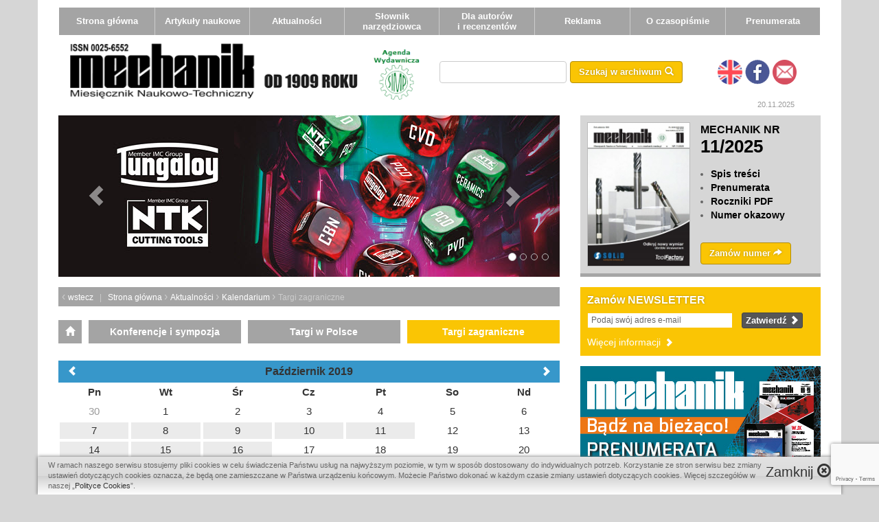

--- FILE ---
content_type: text/html; charset=utf-8
request_url: https://www.mechanik.media.pl/aktualnosci/kalendarium-wydarzen/targi-zagraniczne,1,10-2019.html
body_size: 8862
content:
<!DOCTYPE html>
<html lang="pl">
  <head>   
    <meta charset="UTF-8" />
	<meta name="robots" content="INDEX, FOLLOW" />
    <meta name="description" content="MECHANIK - najbardziej reprezentatywny dla branży mechanicznej miesięcznik o ogólnopolskim zasięgu. Innowacyjne rozwiązania dla producentów maszyn, urządzeń i narzędzi. Nowości technologiczne ze świata nauki. SPRAWDŹ!" />
    <meta name="keywords" content="mechanik, miesięcznik naukowo-techniczny, nauka, technika, Narzędzia, CAD/CAM, CAE, Obrabiarki, Metrologia, Napędy i sterowanie, Przetwórstwo tworzyw sztucznych, Hydraulika, Pneumatyka, Nowe technologie, Obróbka, Obróbka skrawaniem, Druk 3D, Przemysł 4.0" />
    <meta name="author" content="TiO interactive :: e-business solutions - www.tiointeractive.pl"/>
	<meta name="DC.Creator" content="TiO interactive :: e-business solutions - www.tiointeractive.pl">
    <meta http-equiv="X-UA-Compatible" content="IE=edge">
    <meta name="viewport" content="width=device-width, initial-scale=1">
    <link rel="shortcut icon" href="/favicon.ico" />
	<meta property="og:title" content="MECHANIK | Miesięcznik Naukowo-Techniczny">
	<meta name="twitter:title" content="MECHANIK | Miesięcznik Naukowo-Techniczny">
	<meta name="DC.Title" content="MECHANIK | Miesięcznik Naukowo-Techniczny">
	<meta property="og:image" content="https://www.mechanik.media.pl/szablony/mechanik/gfx/mechanik-fb.jpg">
	<meta name="twitter:image:src" content="https://www.mechanik.media.pl/szablony/mechanik/gfx/mechanik-fb.jpg">
	<meta property="og:type" content="website">
	<meta name="DC.Type" content="website">
	<meta name="DC.Format" content="text/html">
	<meta property="og:url" content="https://www.mechanik.media.pl/aktualnosci/kalendarium-wydarzen/targi-zagraniczne,1,10-2019.html">
	<meta property="og:description" content="MECHANIK - najbardziej reprezentatywny dla branży mechanicznej miesięcznik o ogólnopolskim zasięgu. Innowacyjne rozwiązania dla producentów maszyn, urządzeń i narzędzi. Nowości technologiczne ze świata nauki. SPRAWDŹ!">
	<meta name="twitter:description" content="MECHANIK - najbardziej reprezentatywny dla branży mechanicznej miesięcznik o ogólnopolskim zasięgu. Innowacyjne rozwiązania dla producentów maszyn, urządzeń i narzędzi. Nowości technologiczne ze świata nauki. SPRAWDŹ!">
	<meta name="DC.Description" content="MECHANIK - najbardziej reprezentatywny dla branży mechanicznej miesięcznik o ogólnopolskim zasięgu. Innowacyjne rozwiązania dla producentów maszyn, urządzeń i narzędzi. Nowości technologiczne ze świata nauki. SPRAWDŹ!">
	<meta property="og:site_name" content="Mechanik Miesięcznik Naukowo-Techniczny">
	<meta name="geo.placename" content="Warszawa, Polska">
	<meta name="geo.position" content="52.236727;21.014735">
	<meta name="geo.region" content="PL-Województwo mazowieckie">
	<meta name="ICBM" content="52.236727, 21.014735">
	<meta name="DC.Language" content="pl">
    <title>MECHANIK | Miesięcznik Naukowo-Techniczny</title>
    <base href="https://www.mechanik.media.pl/szablony/mechanik/" />
    <link rel="stylesheet" href="css/css.php?v=17" type="text/css"/>
    
    <script>
    (function() { 
        if ("-ms-user-select" in document.documentElement.style && navigator.userAgent.match(/IEMobile\/10\.0/)) { 
            var msViewportStyle = document.createElement("style"); 
            msViewportStyle.appendChild( 
                document.createTextNode("@-ms-viewport{width:auto!important}") 
            ); 
            document.getElementsByTagName("head")[0].appendChild(msViewportStyle); 
        } 
    })();     
    </script>
	<!-- Google Tag Manager -->
	<script>(function(w,d,s,l,i){w[l]=w[l]||[];w[l].push({'gtm.start':
	new Date().getTime(),event:'gtm.js'});var f=d.getElementsByTagName(s)[0],
	j=d.createElement(s),dl=l!='dataLayer'?'&l='+l:'';j.async=true;j.src=
	'https://www.googletagmanager.com/gtm.js?id='+i+dl;f.parentNode.insertBefore(j,f);
	})(window,document,'script','dataLayer','GTM-NRMRXHM');</script>
	<!-- End Google Tag Manager -->
	
    <!--[if IE]>
	<script src="http://html5shiv.googlecode.com/svn/trunk/html5.js"></script>
	<![endif]-->
    <!--[if lt IE 9]>
      <script src="bootstrap/js/respondie.js"></script>
    <![endif]-->

     <script type="text/javascript" src="js/jquery.js"></script>
  </head>
  <body>
	<!-- Google Tag Manager (noscript) -->
	<noscript><iframe src="https://www.googletagmanager.com/ns.html?id=GTM-NRMRXHM"
	height="0" width="0" style="display:none;visibility:hidden"></iframe></noscript>
	<!-- End Google Tag Manager (noscript) -->
    <div class="container main_cont">


        <div class="row" id="top_menu">
            <nav class="navbar" role="navigation" id="main_navbar">
              <div class="container-fluid">
                <div class="navbar-header navbar-inverse">
                  <button type="button" class="navbar-toggle" data-toggle="collapse" data-target="#main_menu">
                    <span class="sr-only">Toggle navigation</span>
                    <span class="icon-bar"></span>
                    <span class="icon-bar"></span>
                    <span class="icon-bar"></span>
                  </button>
                </div>
            
                <div class="row">
                    <div class="collapse navbar-collapse" id="main_menu">
                      <ul class="nav navbar-nav">
                        <li ><a href="/">Strona główna</a></li>
                                                <li   >
                            <a href="/archiwum.html" >Artykuły naukowe</a>
                                                    </li>
                                                <li   >
                            <a href="/aktualnosci.html" >Aktualności</a>
                                                        <ul>
                                								                                <li ><a href="/aktualnosci/aktualnosci.html" >Wydarzenia</a></li>
								                                								                                <li ><a href="/aktualnosci/firmy.html" >Firmy</a></li>
								                                								                                <li ><a href="/aktualnosci/relacje.html" >Relacje</a></li>
								                                								                                								                                <li ><a href="/aktualnosci/kalendarium-wydarzen.html" >Kalendarium</a></li>
								                                								                                <li ><a href="/aktualnosci/nasze-propozycje.html" >Nasze propozycje</a></li>
								                                                            </ul>
                                                    </li>
                                                <li   >
                            <a href="/slownik-narzedziowca.html" >Słownik narzędziowca</a>
                                                    </li>
                                                <li   >
                            <a href="/dla-autorow-i-recenzentow.html" >Dla autorów i&nbsp;recenzentów</a>
                                                        <ul>
                                								                                <li ><a href="/dla-autorow-i-recenzentow/dla-autorow.html" >Dla Autorów</a></li>
								                                								                                <li ><a href="/dla-autorow-i-recenzentow/dla-recenzentow.html" >Dla Recenzentów</a></li>
								                                								                                <li ><a href="/dla-autorow-i-recenzentow/spis-recenzentow.html" >Spis Recenzentów</a></li>
								                                								                                <li ><a href="/dla-autorow-i-recenzentow/etyka-publikacji.html" >Etyka publikacji</a></li>
								                                                            </ul>
                                                    </li>
                                                <li   >
                            <a href="/reklama.html" >Reklama</a>
                                                        <ul>
                                								                                <li ><a href="/reklama/kontakt.html" >Kontakt</a></li>
								                                								                                <li ><a href="/reklama/plan-wydawniczy.html" >Plan wydawniczy</a></li>
								                                								                                <li ><a href="/reklama/wymiary-reklam.html" >Wymiary reklam</a></li>
								                                                            </ul>
                                                    </li>
                                                <li   >
                            <a href="/o-czasopismie.html" >O&nbsp;czasopiśmie</a>
                                                        <ul>
                                								                                <li ><a href="/o-czasopismie/zakres-tematyczny-czasopisma.html" >Zakres tematyczny czasopisma</a></li>
								                                								                                <li ><a href="/o-czasopismie/zespol-redakcyjny.html" >Zespół redakcyjny</a></li>
								                                								                                <li ><a href="/o-czasopismie/kolegium-redakcyjne.html" >Kolegium redakcyjne</a></li>
								                                								                                <li ><a href="/o-czasopismie/rada-programowa.html" >Rada programowa</a></li>
								                                								                                <li ><a href="/o-czasopismie/kontakt.html" >Kontakt</a></li>
								                                                            </ul>
                                                    </li>
                                                <li   >
                            <a href="https://sklep.mechanik.media.pl/" >Prenumerata</a>
                                                    </li>
                                              </ul>
                    </div>
                </div>
              </div>
            </nav>
        </div>
        
        <div class="row" id="top">
            <div class="col-md-6">
                <a class="top-img-left" href="/"><img src="gfx/logo.png" class="img-responsive" alt="Mechanik" /></a>
                				<a class="top-img-right" href="http://www.simp.pl/" title="" target="_blank">
                    <img src="gfx/agenda_05.png" alt="SIMP" class="img-responsive" />
                </a>
				            </div>
            <div class="col-md-6">
                <form id="search_top" class="row" action="/archiwum,szukaj.html" method="post" onsubmit="$.cookie('archiwum_szukaj', $('input[name=szukane]').val(), { path: '/'});">
					                    <div class="col-xs-4" style="padding:2px 0 0 0">
                        <input type="text" name="szukane" />
                    </div>
                    <div class="col-xs-4" style="padding:2px 0 0 5px" id="button_search_cont">
                        <button class="btn btn-default">
                            <span class="hidden-xs">Szukaj w archiwum</span>
                            <span class="glyphicon glyphicon-search"></span>
                        </button>
                    </div>
					                    <div class="col-xs-4 pull-right" style="min-width:106px;text-align:center">
													<a class="lang-link" href="http://eng.mechanik.media.pl/" title="English"><img src="gfx/lang_eng.png" alt="ENG" /></a>
						                        <a href="https://www.facebook.com/pages/Mechanik/174581655887631" target="_blank" class="tiptipo" title="Zobacz nas na Facebooku" ><img src="gfx/ico_fb.png" alt="FB" /></a>
                        <a href="/o-czasopismie/kontakt.html" class="tiptipo" title="Formularz kontaktowy" ><img src="gfx/ico_kontakt2.png" alt="kontakt" /></a>
                    </div>
                </form>
            </div>
        </div>
        <p class="data_dzis">20.11.2025</p>
        
        <div class="row">
            <div class="col-md-8">
                                <div id="strefa3" class="carousel slide" data-ride="carousel" data-interval="0">
          <!-- Indicators -->
          <ol class="carousel-indicators hidden-xs">
                        <li data-target="#strefa3" data-slide-to="0" class="active"></li>
               
                        <li data-target="#strefa3" data-slide-to="1" ></li>
               
                        <li data-target="#strefa3" data-slide-to="2" ></li>
               
                        <li data-target="#strefa3" data-slide-to="3" ></li>
               
                      </ol>
        
          <!-- Wrapper for slides -->
          <div class="carousel-inner ">
			                        <div class="item sk active" data-interval="5000">
              <a class="baner-link-event" data-baner="482" href="https://tungaloy.com/pl/" onclick="pokaz_baner(482);" target="_blank"><img src="/pliki/banery/banery/8/tungaloy_05_730235.jpg"  alt="" class="img-responsive"/></a>
            </div>
                        <div class="item sk " data-interval="5000">
              <a class="baner-link-event" data-baner="608" href="https://www.sandvik.coromant.com/pl-pl/tools/parting-and-grooving-tools/profiling-tools/corocut-2?utm_source=magazine_mechanik&utm_medium=paid-display&utm_campaign=2025_pl_parting-grooving-tools" onclick="pokaz_baner(608);" target="_blank"><img src="/pliki/banery/banery/8/sandvik_730x235_listopad_2025.jpg"  alt="" class="img-responsive"/></a>
            </div>
                        <div class="item sk " data-interval="5000">
              <a class="baner-link-event" data-baner="610" href="https://track.adform.net/C/?bn=85452642;C=0;gdpr=${gdpr};gdpr_consent=${gdpr_consent_50}" onclick="pokaz_baner(610);" target="_blank"><img src="/pliki/banery/banery/8/conrad_730x235_2025_11.jpg"  alt="" class="img-responsive"/></a>
            </div>
                        <div class="item sk " data-interval="5000">
              <a class="baner-link-event" data-baner="611" href="https://www.tmts.tw/en" onclick="pokaz_baner(611);" target="_blank"><img src="/pliki/banery/banery/8/tmts_2026_730x235.jpg"  alt="" class="img-responsive"/></a>
            </div>
                      </div>
		            <!-- Controls -->
          <a class="left carousel-control" href="/#strefa3" data-slide="prev">
            <span class="glyphicon glyphicon-chevron-left"></span>
          </a>
          <a class="right carousel-control" href="/#strefa3" data-slide="next">
            <span class="glyphicon glyphicon-chevron-right"></span>
          </a>
		          </div>
        
        <script>
         $( document ).ready(function() {
         var wys=$('#strefa3 .sk').height();
         $('#strefa3 iframe').css('height',wys);
            $(window).resize(function() {
                var wys=$('#strefa3 .sk').height();
                $('#strefa3 iframe').css('height',wys);
            });
		 
			var t;
			var start = $('#strefa3').find('.item.active').attr('data-interval');
			$('#strefa3').carousel('pause');
			t = setTimeout(function(){
				$('#strefa3').carousel('next');
				} , start);
			$('#strefa3').on('slid.bs.carousel', function () {  
				 clearTimeout(t);  
				 var duration = $(this).find('.active').attr('data-interval');
				 t = setTimeout(function(){$('#strefa3').carousel('next');}, duration);
			});
			$('#strefa3 .carousel-control.right').on('click', function(){
				clearTimeout(t);   
			});

			$('#strefa3 .carousel-control.left').on('click', function(){
				clearTimeout(t);   
			});
         });
        </script> 
        
        
<div class="breadcrumps top">
    <span class="hidden-xs">
        <span style="font-size:16px">&lsaquo; </span><a href="javascript:history.back();">wstecz</a> &nbsp; | &nbsp;
    </span>
    <a href="/">Strona główna</a>
            <span style="font-size:16px">&rsaquo; </span><a href="/aktualnosci.html">Aktualności</a>
                <span style="font-size:16px">&rsaquo; </span><a href="/aktualnosci/kalendarium-wydarzen.html">Kalendarium</a>
                <span style="font-size:16px">&rsaquo; </span>Targi zagraniczne
            </div>		
	 

    <div id="page_content">
        	<div class="kalendarz-kategorie sub">
		<a href="/aktualnosci/kalendarium-wydarzen.html" title="Kalendarium" class="prev"><span class="glyphicon glyphicon-home"></span></a>					<div class="item">
				<a href="/aktualnosci/kalendarium-wydarzen/konferencje-i-sympozja,1,10-2019.html" alt="Konferencje i sympozja">Konferencje i sympozja</a>
			</div>
					<div class="item">
				<a href="/aktualnosci/kalendarium-wydarzen/targi-w-polsce,1,10-2019.html" alt="Targi w Polsce">Targi w Polsce</a>
			</div>
					<div class="item aktywny">
				<a href="/aktualnosci/kalendarium-wydarzen/targi-zagraniczne,1,10-2019.html" alt="Targi zagraniczne">Targi zagraniczne</a>
			</div>
			</div>
 <div class="kalendarz-artykuly">
	<div class="top">
		<div class="miesiac"><span class="m" data-data="10.2019">Październik 2019</span></div>
		<div class="prev control" data-data="09.2019"><span class="glyphicon glyphicon-chevron-left"></span></div>
		<div class="next control" data-data="11.2019"><span class="glyphicon glyphicon-chevron-right"></span></div>
	</div>
	<div class="m">
		<div class="nag">
			<div class="dn"><div class="n">Pn</div></div>
			<div class="dn"><div class="n">Wt</div></div>
			<div class="dn"><div class="n">Śr</div></div>
			<div class="dn"><div class="n">Cz</div></div>
			<div class="dn"><div class="n">Pt</div></div>
			<div class="dn"><div class="n">So</div></div>
			<div class="dn"><div class="n">Nd</div></div>
		</div>
		<div class="dni">
							<div class="d prev">
					<div class="n" data-data="30.09.2019">30</div>
				</div>
							<div class="d current">
					<div class="n" data-data="01.10.2019">1</div>
				</div>
							<div class="d current">
					<div class="n" data-data="02.10.2019">2</div>
				</div>
							<div class="d current">
					<div class="n" data-data="03.10.2019">3</div>
				</div>
							<div class="d current">
					<div class="n" data-data="04.10.2019">4</div>
				</div>
							<div class="d current">
					<div class="n" data-data="05.10.2019">5</div>
				</div>
							<div class="d current">
					<div class="n" data-data="06.10.2019">6</div>
				</div>
							<div class="d current is">
					<div class="n" data-data="07.10.2019" data-toggle="tooltip" data-placement="right" title="<ul><li>MOTEK</li><li>MSV</li></ul>">7</div>
				</div>
							<div class="d current is">
					<div class="n" data-data="08.10.2019" data-toggle="tooltip" data-placement="bottom" title="<ul><li>MOTEK</li><li>MSV</li></ul>">8</div>
				</div>
							<div class="d current is">
					<div class="n" data-data="09.10.2019" data-toggle="tooltip" data-placement="bottom" title="<ul><li>MOTEK</li><li>MSV</li></ul>">9</div>
				</div>
							<div class="d current is">
					<div class="n" data-data="10.10.2019" data-toggle="tooltip" data-placement="bottom" title="<ul><li>MOTEK</li><li>MSV</li></ul>">10</div>
				</div>
							<div class="d current is">
					<div class="n" data-data="11.10.2019" data-toggle="tooltip" data-placement="bottom" title="<ul><li>MSV</li></ul>">11</div>
				</div>
							<div class="d current">
					<div class="n" data-data="12.10.2019">12</div>
				</div>
							<div class="d current">
					<div class="n" data-data="13.10.2019">13</div>
				</div>
							<div class="d current is">
					<div class="n" data-data="14.10.2019" data-toggle="tooltip" data-placement="right" title="<ul><li>EUROMOLD</li></ul>">14</div>
				</div>
							<div class="d current is">
					<div class="n" data-data="15.10.2019" data-toggle="tooltip" data-placement="bottom" title="<ul><li>EUROMOLD</li></ul>">15</div>
				</div>
							<div class="d current is">
					<div class="n" data-data="16.10.2019" data-toggle="tooltip" data-placement="bottom" title="<ul><li>EUROMOLD</li></ul>">16</div>
				</div>
							<div class="d current">
					<div class="n" data-data="17.10.2019">17</div>
				</div>
							<div class="d current">
					<div class="n" data-data="18.10.2019">18</div>
				</div>
							<div class="d current">
					<div class="n" data-data="19.10.2019">19</div>
				</div>
							<div class="d current">
					<div class="n" data-data="20.10.2019">20</div>
				</div>
							<div class="d current">
					<div class="n" data-data="21.10.2019">21</div>
				</div>
							<div class="d current is">
					<div class="n" data-data="22.10.2019" data-toggle="tooltip" data-placement="bottom" title="<ul><li>MASHEX</li></ul>">22</div>
				</div>
							<div class="d current is">
					<div class="n" data-data="23.10.2019" data-toggle="tooltip" data-placement="bottom" title="<ul><li>MASHEX</li></ul>">23</div>
				</div>
							<div class="d current is">
					<div class="n" data-data="24.10.2019" data-toggle="tooltip" data-placement="bottom" title="<ul><li>MASHEX</li></ul>">24</div>
				</div>
							<div class="d current">
					<div class="n" data-data="25.10.2019">25</div>
				</div>
							<div class="d current">
					<div class="n" data-data="26.10.2019">26</div>
				</div>
							<div class="d current">
					<div class="n" data-data="27.10.2019">27</div>
				</div>
							<div class="d current">
					<div class="n" data-data="28.10.2019">28</div>
				</div>
							<div class="d current">
					<div class="n" data-data="29.10.2019">29</div>
				</div>
							<div class="d current">
					<div class="n" data-data="30.10.2019">30</div>
				</div>
							<div class="d current">
					<div class="n" data-data="31.10.2019">31</div>
				</div>
							<div class="d next">
					<div class="n" data-data="01.11.2019">1</div>
				</div>
							<div class="d next">
					<div class="n" data-data="02.11.2019">2</div>
				</div>
							<div class="d next">
					<div class="n" data-data="03.11.2019">3</div>
				</div>
						<div class="clear"></div>
		</div>
	</div>
 </div>
 <section class="artykuly_lista kalendarz-lista">
	<h1>Targi zagraniczne - Wydarzenia: Październik 2019 r.</h1>
						<article>
				<header class="ismore">
					<div class="top">
						<span class="data">07-10.10.2019 r.</span>
						<a class="dzial" href="/aktualnosci/kalendarium-wydarzen/targi-zagraniczne.html" title="Targi zagraniczne">Targi zagraniczne</a>
					</div>
					
					<h2>MOTEK</h2>
					<span class="glyphicon glyphicon-chevron-right"></span>				</header>
				<div class="box">
					<div class="info">
						<div class="tresc"><p><strong>MOTEK </strong>&ndash; Międzynarodowe Targi Automatyki Przemysłowej, Stuttgart (Niemcy)</p>
</div>
											</div>
				</div>
			</article>
					<article>
				<header class="ismore">
					<div class="top">
						<span class="data">07-11.10.2019 r.</span>
						<a class="dzial" href="/aktualnosci/kalendarium-wydarzen/targi-zagraniczne.html" title="Targi zagraniczne">Targi zagraniczne</a>
					</div>
					
					<h2>MSV</h2>
					<span class="glyphicon glyphicon-chevron-right"></span>				</header>
				<div class="box">
					<div class="info">
						<div class="tresc"><p><strong>MSV </strong>&ndash; Międzynarodowe Targi Maszynowe, Brno (Czechy)</p>
</div>
											</div>
				</div>
			</article>
					<article>
				<header class="ismore">
					<div class="top">
						<span class="data">14-16.10.2019 r.</span>
						<a class="dzial" href="/aktualnosci/kalendarium-wydarzen/targi-zagraniczne.html" title="Targi zagraniczne">Targi zagraniczne</a>
					</div>
					
					<h2>EUROMOLD</h2>
					<span class="glyphicon glyphicon-chevron-right"></span>				</header>
				<div class="box">
					<div class="info">
						<div class="tresc"><p><strong>EUROMOLD </strong>&ndash; Światowe Targi Narzędzi, Modelowania i Wytwarzania Form, Wzornictwa, Produkcji Addytywnej i Rozwoju Produktu, Monachium (Niemcy)</p>
</div>
											</div>
				</div>
			</article>
					<article>
				<header class="ismore">
					<div class="top">
						<span class="data">22-24.10.2019 r.</span>
						<a class="dzial" href="/aktualnosci/kalendarium-wydarzen/targi-zagraniczne.html" title="Targi zagraniczne">Targi zagraniczne</a>
					</div>
					
					<h2>MASHEX</h2>
					<span class="glyphicon glyphicon-chevron-right"></span>				</header>
				<div class="box">
					<div class="info">
						<div class="tresc"><p><strong>MASHEX </strong>&ndash; Międzynarodowe Targi Maszyn, Moskwa (Rosja)</p>
</div>
											</div>
				</div>
			</article>
				
<div class="paginacja pull-right">
    		
</div>

 </section>        
    </div>
    

    <div class="clear"></div>
    <div class="strefy_banerowe_bottom">
  	<div class="strefa"></div>	<div class="strefa"></div>	<div class="strefa"></div>	<div class="strefa strefa_last"></div>
        <div class="clear"></div> 
    </div>
            </div>
            <div class="col-md-4">
                                <div class="miesiecznik_nowy_box">
                    <div class="row">
                        <div class="col-xs-6">
                            <a href="/miesiecznik/listopad-2025.html"><img src="/foto/miesiecznik/17/okladka_11_2025_400.jpg" alt="Listopad 2025" class="img-responsive" style="border: 1px solid #bbb;" /></a>
                        </div>
                        <div class="col-xs-6" style="padding-left:0">
                            <h3><a href="/miesiecznik/listopad-2025.html">MECHANIK NR <span>11/2025</span></a></h3>
                            <ul>
                                <li><a href="/miesiecznik/listopad-2025.html">Spis treści</a></li>
                                								<li><a href="https://sklep.mechanik.media.pl/prenumerata.html">Prenumerata</a></li>
                                <li><a href="https://sklep.mechanik.media.pl/roczniki-archiwalne.html">Roczniki PDF</a></li>
                                <li><a href="/numer-okazowy.html">Numer okazowy</a></li>
								                            </ul>
                            <a href="https://sklep.mechanik.media.pl/pojedyncze-egzemplarze.html" role="button" class="btn btn-default" onclick="$.cookie('pokaz_form', '1');">Zamów numer <span class="glyphicon glyphicon-share-alt"></span></a>
                        </div>
                    </div>
                </div>
                									<div class="zapisz_do_newslettera_box">
						<h3>Zamów NEWSLETTER</h3>
						<form class="row newsletter-form" accept-charset="utf-8" action="" method="post" target="_blank">
							<div class="col-xs-8">
								<input name="email" type="text" value="Podaj swój adres e-mail"  onfocus="if($(this).val()=='Podaj swój adres e-mail') $(this).val('');" onblur="if($(this).val()=='') $(this).val('Podaj swój adres e-mail');" />
								<input name="campaign_token" type="hidden" value="Qo9o5" />
								<input type="hidden" name="thankyou_url" value="https://www.mechanik.media.pl/newsletter.html?newsletter=zapisano"/>
								<input type="hidden" name="grecaptcha_key" value="6Le8e5cpAAAAALnidxnj-X-d0Gphfk9eLZjsnvTI"/>
															</div>
							<div class="col-xs-4" style="padding-left:0">
								<button class="btn btn-default btn-xs">Zatwierdź <span class="glyphicon glyphicon-chevron-right"></span></button>
															</div>
						</form>
						<a class="newsletter-wiecej" href="/newsletter.html" title="Więcej informacji">Więcej informacji <span class="glyphicon glyphicon-chevron-right"></span></a>
						
					</div>
																	
								
							
																		<section class="strefa_banerowa_2">
										 											 <div class="underline"><a class="baner-link-event" data-baner="388" href="https://sklep.mechanik.media.pl/" onclick="pokaz_baner(388);" target="_blank"><img src="/pliki/banery/banery/8/reklama_prenumerata_350x200px.jpg"  alt="" class="img-responsive"/></a></div>
										 											 <div class="underline"><a class="baner-link-event" data-baner="613" href="https://www.targikielce.pl/przemyslowa-wiosna?utm_source=Mechanik.media.pl&utm_medium=baner" onclick="pokaz_baner(613);" target="_blank"><img src="/pliki/banery/banery/8/stom26_350x200.jpg"  alt="" class="img-responsive"/></a></div>
										 											 <div class="underline"><a class="baner-link-event" data-baner="612" href="https://www.forwell.com/en/company/" onclick="pokaz_baner(612);" target="_blank"><img src="/pliki/banery/banery/8/forwell_351x20126.gif"  alt="" class="img-responsive"/></a></div>
										 											 <div><img src="/pliki/banery/banery/8/20_punktow_2024.png"  alt="" class="img-responsive" /></div>
										 										 <div class="clear"></div>
									</section> 
										 
										 
								
								<div class="kalendarium-box">
					<h3><a href="/aktualnosci/kalendarium-wydarzen.html" title="Kalendarium wydarzeń">Kalendarium wydarzeń</a></h3>
<div class="kalendarz-artykuly">
	<div class="top">
		<div class="miesiac"><a href="/aktualnosci/kalendarium-wydarzen,1,10.2019.html" title="Październik 2019"><span class="m" data-data="10.2019">Październik 2019</span></a></div>
		<div class="prev control sm" data-data="09.2019"><span class="glyphicon glyphicon-chevron-left"></span></div>
		<div class="next control sm" data-data="11.2019"><span class="glyphicon glyphicon-chevron-right"></span></div>
	</div>
	<div class="m">
		<div class="nag">
			<div class="dn"><div class="n">Pn</div></div>
			<div class="dn"><div class="n">Wt</div></div>
			<div class="dn"><div class="n">Śr</div></div>
			<div class="dn"><div class="n">Cz</div></div>
			<div class="dn"><div class="n">Pt</div></div>
			<div class="dn"><div class="n">So</div></div>
			<div class="dn"><div class="n">Nd</div></div>
		</div>
		<div class="dni">
							<div class="d prev">
					<a class="n" href="/aktualnosci/kalendarium-wydarzen,1,30.09.2019.html" data-data="30.09.2019">30</a>
				</div>
							<div class="d current">
					<a class="n" href="/aktualnosci/kalendarium-wydarzen,1,01.10.2019.html" data-data="01.10.2019">1</a>
				</div>
							<div class="d current">
					<a class="n" href="/aktualnosci/kalendarium-wydarzen,1,02.10.2019.html" data-data="02.10.2019">2</a>
				</div>
							<div class="d current">
					<a class="n" href="/aktualnosci/kalendarium-wydarzen,1,03.10.2019.html" data-data="03.10.2019">3</a>
				</div>
							<div class="d current">
					<a class="n" href="/aktualnosci/kalendarium-wydarzen,1,04.10.2019.html" data-data="04.10.2019">4</a>
				</div>
							<div class="d current">
					<a class="n" href="/aktualnosci/kalendarium-wydarzen,1,05.10.2019.html" data-data="05.10.2019">5</a>
				</div>
							<div class="d current">
					<a class="n" href="/aktualnosci/kalendarium-wydarzen,1,06.10.2019.html" data-data="06.10.2019">6</a>
				</div>
							<div class="d current is">
					<a class="n" href="/aktualnosci/kalendarium-wydarzen,1,07.10.2019.html" data-data="07.10.2019" data-toggle="tooltip" data-placement="right" title="<ul><li>MOTEK</li><li>MSV</li></ul>">7</a>
				</div>
							<div class="d current is">
					<a class="n" href="/aktualnosci/kalendarium-wydarzen,1,08.10.2019.html" data-data="08.10.2019" data-toggle="tooltip" data-placement="bottom" title="<ul><li>MOTEK</li><li>MSV</li></ul>">8</a>
				</div>
							<div class="d current is">
					<a class="n" href="/aktualnosci/kalendarium-wydarzen,1,09.10.2019.html" data-data="09.10.2019" data-toggle="tooltip" data-placement="bottom" title="<ul><li>MOTEK</li><li>MSV</li></ul>">9</a>
				</div>
							<div class="d current is">
					<a class="n" href="/aktualnosci/kalendarium-wydarzen,1,10.10.2019.html" data-data="10.10.2019" data-toggle="tooltip" data-placement="bottom" title="<ul><li>MOTEK</li><li>MSV</li></ul>">10</a>
				</div>
							<div class="d current is">
					<a class="n" href="/aktualnosci/kalendarium-wydarzen,1,11.10.2019.html" data-data="11.10.2019" data-toggle="tooltip" data-placement="bottom" title="<ul><li>MSV</li></ul>">11</a>
				</div>
							<div class="d current">
					<a class="n" href="/aktualnosci/kalendarium-wydarzen,1,12.10.2019.html" data-data="12.10.2019">12</a>
				</div>
							<div class="d current">
					<a class="n" href="/aktualnosci/kalendarium-wydarzen,1,13.10.2019.html" data-data="13.10.2019">13</a>
				</div>
							<div class="d current is">
					<a class="n" href="/aktualnosci/kalendarium-wydarzen,1,14.10.2019.html" data-data="14.10.2019" data-toggle="tooltip" data-placement="right" title="<ul><li>EUROMOLD</li></ul>">14</a>
				</div>
							<div class="d current is">
					<a class="n" href="/aktualnosci/kalendarium-wydarzen,1,15.10.2019.html" data-data="15.10.2019" data-toggle="tooltip" data-placement="bottom" title="<ul><li>EUROMOLD</li></ul>">15</a>
				</div>
							<div class="d current is">
					<a class="n" href="/aktualnosci/kalendarium-wydarzen,1,16.10.2019.html" data-data="16.10.2019" data-toggle="tooltip" data-placement="bottom" title="<ul><li>EUROMOLD</li></ul>">16</a>
				</div>
							<div class="d current">
					<a class="n" href="/aktualnosci/kalendarium-wydarzen,1,17.10.2019.html" data-data="17.10.2019">17</a>
				</div>
							<div class="d current">
					<a class="n" href="/aktualnosci/kalendarium-wydarzen,1,18.10.2019.html" data-data="18.10.2019">18</a>
				</div>
							<div class="d current">
					<a class="n" href="/aktualnosci/kalendarium-wydarzen,1,19.10.2019.html" data-data="19.10.2019">19</a>
				</div>
							<div class="d current">
					<a class="n" href="/aktualnosci/kalendarium-wydarzen,1,20.10.2019.html" data-data="20.10.2019">20</a>
				</div>
							<div class="d current">
					<a class="n" href="/aktualnosci/kalendarium-wydarzen,1,21.10.2019.html" data-data="21.10.2019">21</a>
				</div>
							<div class="d current is">
					<a class="n" href="/aktualnosci/kalendarium-wydarzen,1,22.10.2019.html" data-data="22.10.2019" data-toggle="tooltip" data-placement="bottom" title="<ul><li>MASHEX</li></ul>">22</a>
				</div>
							<div class="d current is">
					<a class="n" href="/aktualnosci/kalendarium-wydarzen,1,23.10.2019.html" data-data="23.10.2019" data-toggle="tooltip" data-placement="bottom" title="<ul><li>MASHEX</li></ul>">23</a>
				</div>
							<div class="d current is">
					<a class="n" href="/aktualnosci/kalendarium-wydarzen,1,24.10.2019.html" data-data="24.10.2019" data-toggle="tooltip" data-placement="bottom" title="<ul><li>MASHEX</li></ul>">24</a>
				</div>
							<div class="d current">
					<a class="n" href="/aktualnosci/kalendarium-wydarzen,1,25.10.2019.html" data-data="25.10.2019">25</a>
				</div>
							<div class="d current">
					<a class="n" href="/aktualnosci/kalendarium-wydarzen,1,26.10.2019.html" data-data="26.10.2019">26</a>
				</div>
							<div class="d current">
					<a class="n" href="/aktualnosci/kalendarium-wydarzen,1,27.10.2019.html" data-data="27.10.2019">27</a>
				</div>
							<div class="d current">
					<a class="n" href="/aktualnosci/kalendarium-wydarzen,1,28.10.2019.html" data-data="28.10.2019">28</a>
				</div>
							<div class="d current">
					<a class="n" href="/aktualnosci/kalendarium-wydarzen,1,29.10.2019.html" data-data="29.10.2019">29</a>
				</div>
							<div class="d current">
					<a class="n" href="/aktualnosci/kalendarium-wydarzen,1,30.10.2019.html" data-data="30.10.2019">30</a>
				</div>
							<div class="d current">
					<a class="n" href="/aktualnosci/kalendarium-wydarzen,1,31.10.2019.html" data-data="31.10.2019">31</a>
				</div>
							<div class="d next">
					<a class="n" href="/aktualnosci/kalendarium-wydarzen,1,01.11.2019.html" data-data="01.11.2019">1</a>
				</div>
							<div class="d next">
					<a class="n" href="/aktualnosci/kalendarium-wydarzen,1,02.11.2019.html" data-data="02.11.2019">2</a>
				</div>
							<div class="d next">
					<a class="n" href="/aktualnosci/kalendarium-wydarzen,1,03.11.2019.html" data-data="03.11.2019">3</a>
				</div>
						<div class="clear"></div>
		</div>
	</div>
</div>				</div>
								
                <div class="nasze_propozycje_box">
                    <h3><a href="/aktualnosci/nasze-propozycje.html">Nasze propozycje</a></h3>
                                        <div class="row propozycja">
                        <div class="col-xs-4">
                            <a href="/nasze-propozycje/wyscig-o-najwazniejsze-metale-swiata-brudne-oblicze-czystej-energii-i-cyfrowych-technologii.html"><img src="/foto/publikacje/4/0139_wyscig_o_najwazniejsze_metale.jpg" alt="Wyścig o najważniejsze metale świata. Brudne oblicze czystej energii i cyfrowych technologii" class="img-responsive" /></a>
                        </div>
                        <div class="col-xs-8" style="padding-left:0">
                            <h6><a href="/nasze-propozycje/wyscig-o-najwazniejsze-metale-swiata-brudne-oblicze-czystej-energii-i-cyfrowych-technologii.html">Vince Beiser</a></h6>
                            <h4><a href="/nasze-propozycje/wyscig-o-najwazniejsze-metale-swiata-brudne-oblicze-czystej-energii-i-cyfrowych-technologii.html">Wyścig o najważniejsze metale świata. Brudne oblicze czystej energii i cyfrowych technologii</a></h4>
                            <h6><a href="/nasze-propozycje/wyscig-o-najwazniejsze-metale-swiata-brudne-oblicze-czystej-energii-i-cyfrowych-technologii.html">Wydawnictwo Prześwity</a></h6>
                            <p>Wyścig o metale niezbędne ludzkości do produkcji czystej energii oraz rozwoju cyfrowych technologii...</p>
                        </div>
                    </div>
                                        <div class="row propozycja">
                        <div class="col-xs-4">
                            <a href="/nasze-propozycje/inzynieria-materialowa-polaczen-spawanych.html"><img src="/foto/publikacje/4/0138_inzynieria_materialowa_polaczen_spawanych.jpg" alt="Inżynieria materiałowa połączeń spawanych" class="img-responsive" /></a>
                        </div>
                        <div class="col-xs-8" style="padding-left:0">
                            <h6><a href="/nasze-propozycje/inzynieria-materialowa-polaczen-spawanych.html">Marek Blicharski, Jan Sieniawski</a></h6>
                            <h4><a href="/nasze-propozycje/inzynieria-materialowa-polaczen-spawanych.html">Inżynieria materiałowa połączeń spawanych</a></h4>
                            <h6><a href="/nasze-propozycje/inzynieria-materialowa-polaczen-spawanych.html">Wydawnictwo Naukowe PWN</a></h6>
                            <p>Książka jest pierwszym w kraju opracowaniem tłumaczącym wyczerpująco i na dobrym poziomie zjawiska fizyczne...</p>
                        </div>
                    </div>
                                        <div class="row propozycja">
                        <div class="col-xs-4">
                            <a href="/nasze-propozycje/obrabiarki-cnc-podstawy-funkcjonowania-i-programowania-procesy-ubytkowe-przyrostowe-i-hybrydowe.html"><img src="/foto/publikacje/4/0137_obrabiarki_cnc.jpg" alt="Obrabiarki CNC.  Podstawy funkcjonowania i programowania. Procesy ubytkowe, przyrostowe i hybrydowe" class="img-responsive" /></a>
                        </div>
                        <div class="col-xs-8" style="padding-left:0">
                            <h6><a href="/nasze-propozycje/obrabiarki-cnc-podstawy-funkcjonowania-i-programowania-procesy-ubytkowe-przyrostowe-i-hybrydowe.html">Adam Zalewski, Wit Grzesik, Mariusz Deja, Krzysztof Jarosz, Adam Ruszaj. Pod redakcją Wita Grzesika</a></h6>
                            <h4><a href="/nasze-propozycje/obrabiarki-cnc-podstawy-funkcjonowania-i-programowania-procesy-ubytkowe-przyrostowe-i-hybrydowe.html">Obrabiarki CNC.  Podstawy funkcjonowania i programowania. Procesy ubytkowe, przyrostowe i hybrydowe</a></h4>
                            <h6><a href="/nasze-propozycje/obrabiarki-cnc-podstawy-funkcjonowania-i-programowania-procesy-ubytkowe-przyrostowe-i-hybrydowe.html">Wydawnictwo Naukowe PWN</a></h6>
                            <p>OBRABIARKI CNC (sterowane numerycznie) są podstawowymi elementami nowoczesnego parku maszynowego w różnych...</p>
                        </div>
                    </div>
                                        <div class="row propozycja">
                        <div class="col-xs-4">
                            <a href="/nasze-propozycje/metrologia-geometryczna-powierzchni-technologicznych-zarysy-ksztaltu-falistosc-mikro-i-nanochropowatosc.html"><img src="/foto/publikacje/4/0136_metrologia_geometryczna.jpg" alt="Metrologia geometryczna powierzchni technologicznych. Zarysy kształtu – Falistość – Mikro- i nanochropowatość." class="img-responsive" /></a>
                        </div>
                        <div class="col-xs-8" style="padding-left:0">
                            <h6><a href="/nasze-propozycje/metrologia-geometryczna-powierzchni-technologicznych-zarysy-ksztaltu-falistosc-mikro-i-nanochropowatosc.html">Stanisław Adamczak</a></h6>
                            <h4><a href="/nasze-propozycje/metrologia-geometryczna-powierzchni-technologicznych-zarysy-ksztaltu-falistosc-mikro-i-nanochropowatosc.html">Metrologia geometryczna powierzchni technologicznych. Zarysy kształtu – Falistość – Mikro- i nanochropowatość.</a></h4>
                            <h6><a href="/nasze-propozycje/metrologia-geometryczna-powierzchni-technologicznych-zarysy-ksztaltu-falistosc-mikro-i-nanochropowatosc.html">Wydawnictwo Naukowe PWN</a></h6>
                            <p>"Metrologia geometryczna powierzchni technologicznych" to kompendium poświęcone tematyce pomiarów i analizy...</p>
                        </div>
                    </div>
                                    </div>
            </div>
        </div>
    </div>

						<section class="container strefa_banerowa_1">
                <h4>Nasi partnerzy</h4>
				 				   <div><a class="baner-link-event" data-baner="177" href="http://unimachines.pl/" onclick="pokaz_baner(177);" target="_blank"><img src="/pliki/banery/banery/5/unimachines_140x70.jpg"  alt="" class="img-responsive"/></a></div>
				 				   <div><a class="baner-link-event" data-baner="237" href="https://bimv.pl/" onclick="pokaz_baner(237);" target="_blank"><img src="/pliki/banery/banery/6/bimv.gif"  alt="" class="img-responsive"/></a></div>
				 				   <div><a class="baner-link-event" data-baner="345" href="https://zrobotyzowany.pl/" onclick="pokaz_baner(345);" target="_blank"><img src="/pliki/banery/banery/6/zrobotyzowany_140x70_2020.jpg"  alt="" class="img-responsive"/></a></div>
				 				   <div><a class="baner-link-event" data-baner="54" href="http://www.machineo.pl" onclick="pokaz_baner(54);" target="_blank"><img src="/pliki/banery/banery/3/machineo_2011.gif"  alt="" class="img-responsive"/></a></div>
				 				   <div><a class="baner-link-event" data-baner="49" href="http://www.metale.org" onclick="pokaz_baner(49);" target="_blank"><img src="/pliki/banery/banery/2/metale_140x70px.gif"  alt="" class="img-responsive"/></a></div>
				 				   <div><a class="baner-link-event" data-baner="495" href="https://metaltop.pl/" onclick="pokaz_baner(495);" target="_blank"><img src="/pliki/banery/banery/8/metaltop_140x70.png"  alt="" class="img-responsive"/></a></div>
				 				   <div><a class="baner-link-event" data-baner="48" href="https://staleo.pl/" onclick="pokaz_baner(48);" target="_blank"><img src="/pliki/banery/banery/7/staleo_140x70.jpg"  alt="" class="img-responsive"/></a></div>
				 				   <div><a class="baner-link-event" data-baner="50" href="http://www.narzedziownia.org" onclick="pokaz_baner(50);" target="_blank"><img src="/pliki/banery/banery/2/narzedziownia_140x70px.gif"  alt="" class="img-responsive"/></a></div>
				 				   <div><a class="baner-link-event" data-baner="47" href="http://www.taiwantrade.com.tw" onclick="pokaz_baner(47);" target="_blank"><img src="/pliki/banery/banery/2/140_70.jpg"  alt="" class="img-responsive"/></a></div>
				 				 <div class="clear" style="float:none;height:10px"></div>
      </section> 
				 
				

    <div class="container">
        <footer class="row">
            <div class="row">
                <div class="col-sm-2" style="width:20%">
                    2006-2025 &copy; Mechanik
                </div>
                <div class="col-sm-2">
                    <ul>
													<li><a href="/">Strona główna</a></li>
														<li><a href="/aktualnosci.html">Aktualności</a></li>
														<li><a href="/archiwum.html">Artykuły naukowe</a></li>
													                    </ul>
                </div>
                <div class="col-sm-2">
                    <ul>
																				<li><a href="https://sklep.mechanik.media.pl/prenumerata.html">Prenumerata</a></li>
														<li><a href="/slownik-narzedziowca.html">Słownik narzędziowca</a></li>
													                    </ul>
                </div>
                <div class="col-sm-2">
                    <ul>
																				<li><a href="/o-czasopismie.html">O czasopiśmie</a></li>
														<li><a href="/reklama.html">Reklama</a></li>
														<li><a href="/o-czasopismie/kontakt.html">Kontakt</a></li>
						                    </ul>
                </div>
                <div class="col-sm-2 last">
                    Realizacja: <a href="http://www.tiointeractive.pl">TiO interactive</a>
                </div>
            </div>
        </footer>
    </div>


        <div id="cookie_info">
        <div class="container">
            <a href="javascript:zamknijCookieInfo()" class="pull-right zamknij tiptip" title="Rozumiem, nie pokazuj tego więcej">Zamknij <span class="glyphicon glyphicon-remove-circle"></span></a>
            W ramach naszego serwisu stosujemy pliki cookies w celu świadczenia Państwu usług na najwyższym poziomie, w tym w sposób dostosowany do indywidualnych potrzeb. Korzystanie ze stron serwisu bez zmiany ustawień dotyczących cookies oznacza, że będą one zamieszczane w Państwa urządzeniu końcowym. Możecie Państwo dokonać w każdym czasie zmiany ustawień dotyczących cookies. Więcej szczegółów w naszej „<a href="/polityka-cookies.html">Polityce Cookies</a>”. 
        </div>
    </div>
     
	
        
    		<script type="text/javascript" src="/moduly/artykuly/user/szablony/js/funkcje.js?v=6"></script>
		    <script type="text/javascript" src="/js.js?v=4.1"></script>
    
    <script type="text/javascript"> 
    <!-- 
    $(document).ready(function(){
        $(".tiptipo").tipTip({maxWidth: "auto", edgeOffset: 15, delay: 0, fadeIn: 700});
        $(".tiptip").tipTip({maxWidth: "auto", edgeOffset: 15, delay: 0, fadeIn: 300});
		
		/*
		 * Youtube video auto-resizer script
		 * Created by Skipser.com
		*/
		  $('iframe').each(function(index,item) {
			if($(item).attr('src') && $(item).attr('src').match(/(https?:)?\/\/www\.youtube\.com/)) {
			  var w=$(item).attr('width');
			  var h=$(item).attr('height');
			  var ar = h/w*100;
			  ar=ar.toFixed(2);
			  //Style iframe    
			  $(item).css('position','absolute');
			  $(item).css('top','0');
			  $(item).css('left','0');    
			  $(item).css('width','100%');
			  $(item).css('height','100%');
			  $(item).css('max-width',w+'px');
			  $(item).css('max-height', h+'px');        
			  $(item).wrap('<div style="max-width:'+w+'px;margin:0 auto; padding:5px;" />');
			  $(item).wrap('<div style="position: relative;padding-bottom: '+ar+'%; height: 0; overflow: hidden;" />');
			}
		  });
    });
    //--> 
    </script>
    
	
	<script src="https://www.google.com/recaptcha/api.js?render=6Le8e5cpAAAAALnidxnj-X-d0Gphfk9eLZjsnvTI"></script>
  </body>
</html>

--- FILE ---
content_type: text/html; charset=utf-8
request_url: https://www.google.com/recaptcha/api2/anchor?ar=1&k=6Le8e5cpAAAAALnidxnj-X-d0Gphfk9eLZjsnvTI&co=aHR0cHM6Ly93d3cubWVjaGFuaWsubWVkaWEucGw6NDQz&hl=en&v=TkacYOdEJbdB_JjX802TMer9&size=invisible&anchor-ms=20000&execute-ms=15000&cb=izak4jrnif54
body_size: 45016
content:
<!DOCTYPE HTML><html dir="ltr" lang="en"><head><meta http-equiv="Content-Type" content="text/html; charset=UTF-8">
<meta http-equiv="X-UA-Compatible" content="IE=edge">
<title>reCAPTCHA</title>
<style type="text/css">
/* cyrillic-ext */
@font-face {
  font-family: 'Roboto';
  font-style: normal;
  font-weight: 400;
  src: url(//fonts.gstatic.com/s/roboto/v18/KFOmCnqEu92Fr1Mu72xKKTU1Kvnz.woff2) format('woff2');
  unicode-range: U+0460-052F, U+1C80-1C8A, U+20B4, U+2DE0-2DFF, U+A640-A69F, U+FE2E-FE2F;
}
/* cyrillic */
@font-face {
  font-family: 'Roboto';
  font-style: normal;
  font-weight: 400;
  src: url(//fonts.gstatic.com/s/roboto/v18/KFOmCnqEu92Fr1Mu5mxKKTU1Kvnz.woff2) format('woff2');
  unicode-range: U+0301, U+0400-045F, U+0490-0491, U+04B0-04B1, U+2116;
}
/* greek-ext */
@font-face {
  font-family: 'Roboto';
  font-style: normal;
  font-weight: 400;
  src: url(//fonts.gstatic.com/s/roboto/v18/KFOmCnqEu92Fr1Mu7mxKKTU1Kvnz.woff2) format('woff2');
  unicode-range: U+1F00-1FFF;
}
/* greek */
@font-face {
  font-family: 'Roboto';
  font-style: normal;
  font-weight: 400;
  src: url(//fonts.gstatic.com/s/roboto/v18/KFOmCnqEu92Fr1Mu4WxKKTU1Kvnz.woff2) format('woff2');
  unicode-range: U+0370-0377, U+037A-037F, U+0384-038A, U+038C, U+038E-03A1, U+03A3-03FF;
}
/* vietnamese */
@font-face {
  font-family: 'Roboto';
  font-style: normal;
  font-weight: 400;
  src: url(//fonts.gstatic.com/s/roboto/v18/KFOmCnqEu92Fr1Mu7WxKKTU1Kvnz.woff2) format('woff2');
  unicode-range: U+0102-0103, U+0110-0111, U+0128-0129, U+0168-0169, U+01A0-01A1, U+01AF-01B0, U+0300-0301, U+0303-0304, U+0308-0309, U+0323, U+0329, U+1EA0-1EF9, U+20AB;
}
/* latin-ext */
@font-face {
  font-family: 'Roboto';
  font-style: normal;
  font-weight: 400;
  src: url(//fonts.gstatic.com/s/roboto/v18/KFOmCnqEu92Fr1Mu7GxKKTU1Kvnz.woff2) format('woff2');
  unicode-range: U+0100-02BA, U+02BD-02C5, U+02C7-02CC, U+02CE-02D7, U+02DD-02FF, U+0304, U+0308, U+0329, U+1D00-1DBF, U+1E00-1E9F, U+1EF2-1EFF, U+2020, U+20A0-20AB, U+20AD-20C0, U+2113, U+2C60-2C7F, U+A720-A7FF;
}
/* latin */
@font-face {
  font-family: 'Roboto';
  font-style: normal;
  font-weight: 400;
  src: url(//fonts.gstatic.com/s/roboto/v18/KFOmCnqEu92Fr1Mu4mxKKTU1Kg.woff2) format('woff2');
  unicode-range: U+0000-00FF, U+0131, U+0152-0153, U+02BB-02BC, U+02C6, U+02DA, U+02DC, U+0304, U+0308, U+0329, U+2000-206F, U+20AC, U+2122, U+2191, U+2193, U+2212, U+2215, U+FEFF, U+FFFD;
}
/* cyrillic-ext */
@font-face {
  font-family: 'Roboto';
  font-style: normal;
  font-weight: 500;
  src: url(//fonts.gstatic.com/s/roboto/v18/KFOlCnqEu92Fr1MmEU9fCRc4AMP6lbBP.woff2) format('woff2');
  unicode-range: U+0460-052F, U+1C80-1C8A, U+20B4, U+2DE0-2DFF, U+A640-A69F, U+FE2E-FE2F;
}
/* cyrillic */
@font-face {
  font-family: 'Roboto';
  font-style: normal;
  font-weight: 500;
  src: url(//fonts.gstatic.com/s/roboto/v18/KFOlCnqEu92Fr1MmEU9fABc4AMP6lbBP.woff2) format('woff2');
  unicode-range: U+0301, U+0400-045F, U+0490-0491, U+04B0-04B1, U+2116;
}
/* greek-ext */
@font-face {
  font-family: 'Roboto';
  font-style: normal;
  font-weight: 500;
  src: url(//fonts.gstatic.com/s/roboto/v18/KFOlCnqEu92Fr1MmEU9fCBc4AMP6lbBP.woff2) format('woff2');
  unicode-range: U+1F00-1FFF;
}
/* greek */
@font-face {
  font-family: 'Roboto';
  font-style: normal;
  font-weight: 500;
  src: url(//fonts.gstatic.com/s/roboto/v18/KFOlCnqEu92Fr1MmEU9fBxc4AMP6lbBP.woff2) format('woff2');
  unicode-range: U+0370-0377, U+037A-037F, U+0384-038A, U+038C, U+038E-03A1, U+03A3-03FF;
}
/* vietnamese */
@font-face {
  font-family: 'Roboto';
  font-style: normal;
  font-weight: 500;
  src: url(//fonts.gstatic.com/s/roboto/v18/KFOlCnqEu92Fr1MmEU9fCxc4AMP6lbBP.woff2) format('woff2');
  unicode-range: U+0102-0103, U+0110-0111, U+0128-0129, U+0168-0169, U+01A0-01A1, U+01AF-01B0, U+0300-0301, U+0303-0304, U+0308-0309, U+0323, U+0329, U+1EA0-1EF9, U+20AB;
}
/* latin-ext */
@font-face {
  font-family: 'Roboto';
  font-style: normal;
  font-weight: 500;
  src: url(//fonts.gstatic.com/s/roboto/v18/KFOlCnqEu92Fr1MmEU9fChc4AMP6lbBP.woff2) format('woff2');
  unicode-range: U+0100-02BA, U+02BD-02C5, U+02C7-02CC, U+02CE-02D7, U+02DD-02FF, U+0304, U+0308, U+0329, U+1D00-1DBF, U+1E00-1E9F, U+1EF2-1EFF, U+2020, U+20A0-20AB, U+20AD-20C0, U+2113, U+2C60-2C7F, U+A720-A7FF;
}
/* latin */
@font-face {
  font-family: 'Roboto';
  font-style: normal;
  font-weight: 500;
  src: url(//fonts.gstatic.com/s/roboto/v18/KFOlCnqEu92Fr1MmEU9fBBc4AMP6lQ.woff2) format('woff2');
  unicode-range: U+0000-00FF, U+0131, U+0152-0153, U+02BB-02BC, U+02C6, U+02DA, U+02DC, U+0304, U+0308, U+0329, U+2000-206F, U+20AC, U+2122, U+2191, U+2193, U+2212, U+2215, U+FEFF, U+FFFD;
}
/* cyrillic-ext */
@font-face {
  font-family: 'Roboto';
  font-style: normal;
  font-weight: 900;
  src: url(//fonts.gstatic.com/s/roboto/v18/KFOlCnqEu92Fr1MmYUtfCRc4AMP6lbBP.woff2) format('woff2');
  unicode-range: U+0460-052F, U+1C80-1C8A, U+20B4, U+2DE0-2DFF, U+A640-A69F, U+FE2E-FE2F;
}
/* cyrillic */
@font-face {
  font-family: 'Roboto';
  font-style: normal;
  font-weight: 900;
  src: url(//fonts.gstatic.com/s/roboto/v18/KFOlCnqEu92Fr1MmYUtfABc4AMP6lbBP.woff2) format('woff2');
  unicode-range: U+0301, U+0400-045F, U+0490-0491, U+04B0-04B1, U+2116;
}
/* greek-ext */
@font-face {
  font-family: 'Roboto';
  font-style: normal;
  font-weight: 900;
  src: url(//fonts.gstatic.com/s/roboto/v18/KFOlCnqEu92Fr1MmYUtfCBc4AMP6lbBP.woff2) format('woff2');
  unicode-range: U+1F00-1FFF;
}
/* greek */
@font-face {
  font-family: 'Roboto';
  font-style: normal;
  font-weight: 900;
  src: url(//fonts.gstatic.com/s/roboto/v18/KFOlCnqEu92Fr1MmYUtfBxc4AMP6lbBP.woff2) format('woff2');
  unicode-range: U+0370-0377, U+037A-037F, U+0384-038A, U+038C, U+038E-03A1, U+03A3-03FF;
}
/* vietnamese */
@font-face {
  font-family: 'Roboto';
  font-style: normal;
  font-weight: 900;
  src: url(//fonts.gstatic.com/s/roboto/v18/KFOlCnqEu92Fr1MmYUtfCxc4AMP6lbBP.woff2) format('woff2');
  unicode-range: U+0102-0103, U+0110-0111, U+0128-0129, U+0168-0169, U+01A0-01A1, U+01AF-01B0, U+0300-0301, U+0303-0304, U+0308-0309, U+0323, U+0329, U+1EA0-1EF9, U+20AB;
}
/* latin-ext */
@font-face {
  font-family: 'Roboto';
  font-style: normal;
  font-weight: 900;
  src: url(//fonts.gstatic.com/s/roboto/v18/KFOlCnqEu92Fr1MmYUtfChc4AMP6lbBP.woff2) format('woff2');
  unicode-range: U+0100-02BA, U+02BD-02C5, U+02C7-02CC, U+02CE-02D7, U+02DD-02FF, U+0304, U+0308, U+0329, U+1D00-1DBF, U+1E00-1E9F, U+1EF2-1EFF, U+2020, U+20A0-20AB, U+20AD-20C0, U+2113, U+2C60-2C7F, U+A720-A7FF;
}
/* latin */
@font-face {
  font-family: 'Roboto';
  font-style: normal;
  font-weight: 900;
  src: url(//fonts.gstatic.com/s/roboto/v18/KFOlCnqEu92Fr1MmYUtfBBc4AMP6lQ.woff2) format('woff2');
  unicode-range: U+0000-00FF, U+0131, U+0152-0153, U+02BB-02BC, U+02C6, U+02DA, U+02DC, U+0304, U+0308, U+0329, U+2000-206F, U+20AC, U+2122, U+2191, U+2193, U+2212, U+2215, U+FEFF, U+FFFD;
}

</style>
<link rel="stylesheet" type="text/css" href="https://www.gstatic.com/recaptcha/releases/TkacYOdEJbdB_JjX802TMer9/styles__ltr.css">
<script nonce="whOPdEWVHrsyQ8H9RuurYQ" type="text/javascript">window['__recaptcha_api'] = 'https://www.google.com/recaptcha/api2/';</script>
<script type="text/javascript" src="https://www.gstatic.com/recaptcha/releases/TkacYOdEJbdB_JjX802TMer9/recaptcha__en.js" nonce="whOPdEWVHrsyQ8H9RuurYQ">
      
    </script></head>
<body><div id="rc-anchor-alert" class="rc-anchor-alert"></div>
<input type="hidden" id="recaptcha-token" value="[base64]">
<script type="text/javascript" nonce="whOPdEWVHrsyQ8H9RuurYQ">
      recaptcha.anchor.Main.init("[\x22ainput\x22,[\x22bgdata\x22,\x22\x22,\[base64]/[base64]/[base64]/[base64]/[base64]/[base64]/[base64]/[base64]/[base64]/[base64]/[base64]\x22,\[base64]\\u003d\x22,\x22w6M1VkzCucKawrTClcOxwo4ZJsOnw6bDqXkowq/DpsOmwo7DikgaKMK2wooCNi9JBcOgw5HDjsKGwo1qViJFw6EFw4XCuzvCnRFHVcOzw6PCthjCjsKbVMOOfcO9wrJ2wq5vJwUew5DCsEHCrMOQFMOVw7Vww5ZJCcOCwqlEwqTDmhVcLhY0VHZIw7F/YsK+w7dRw6nDrsOLw5AJw5TDtU7ClsKOwqXDsSTDmCYHw6skCnvDsUx/w7nDtkPCuAHCqMOPwqHCh8KMAMK+wrJVwpYITWV7e2Naw4F/w7PDilfDssOxwpbCsMK0wrDDiMKVRH1CGx8wNUh2OX3DlMKDwq0Rw41wPsKna8Oxw7PCr8OwOMOtwq/CgUweBcOIKn/CkVAdw7jDuwjCi10tQsOGw4sSw7/[base64]/wpLDn8O7wp9QwrpMX0x+OMOMwoMBGcOYbxPCi8KMYFLDmBMzRGhjEUzCsMKGwqA/BRfCrcKSc2TDqh/[base64]/w44iw4JOw4wgLsK0w71Vw51vBD7Djw7Cu8Kmw4E9w44fw5PCn8KvL8KFTwrDi8OMBsO7HV7CisKoKSTDplpVSQPDtiHDtUkOfsOLCcK2wpnDrMKka8KKwo4rw6U8ZnEcwrE/w4DCtsOmRsKbw5w0wpItMsKuwoHCncOgwrwMDcKCw4RSwo3Cs3/CuMOpw43CpsKhw5hCOcKoR8KdwqDDmAXCiMK4wr8gPDQebUbCkMKjUk4TBMKYVUrCr8OxwrDDhgkVw53DjVjCilPCoSNVIMKFwobDqV9fwrDCoBNqwp3CukvCusKnf00Twr/CjcOTw7vDj17CnMOPO8KBVSgxPAFORcOewq3DpFJffgXDk8OXwrXDmsKZU8Kxw4poPBTCnsOkTRcBwrzCqcOzw65Ow7tDw5DCnsORTHclW8OzBcOjwo7CsMO8YMKSw7I+IMKIwq7DuBx1T8KMUcOrC8OSOcKiMhnDl8O/T3dNATxmwr9SKkFFBMOLwpR3Yz52w7cgw5PCjTrDhGR6wqBMUBrCp8KDwp8zCMO2wokrwpjDpnjClQlTIHTCo8KyO8OSOTXCpl3DricDw5nCoWZQeMKAwpNqeCPDm8OnwoPDlcKQwrLCnMOrY8OoJMKIAMOMQsO0wphicsKiKDoswqDDnl/DscOGWcO3w4A3TsONd8ORwqNxw5sCwqnCu8KeYSbDixbCsgUQw7vCiUvCmsOXU8Oqwo0PcsK0DwJ2w5ApeMKdKx1cenFzwoXCh8Oxw4zDtUYAYcKEwqZhN2DDoh5MQ8OYTsOTw5Vfwo10w5l0w63DnMK9MsObacOkwrbDq0/DvXs5wpnDt8OsL8OiY8O3ecOOY8OzAsKwasOBEwR8QsODDVhwNnpswqlaH8OLw7fCqsOiwp/[base64]/CjEjDg8KDQHUdSSs4wqfCgsKoacKZwrrDjcKna8KUIMO0fwXDrMOGNlXDoMKTJygyw4M7cXMwwqlew5UhOcO/wo5Mw7nCmsOMwoc8HlfCj29uF2vCplvDvsKpw5/DpcOJCMOCwqfDrFpjw4ZLScKgw6NxKUXCicKOUMKJwrk+woVFWm8hFMO4w57CnsOGaMK6esOEw4HCtBEyw4fClMKBFsKdARfDmUAswrjDlcKowoLDrcKMw5lkNMOfw4ozLsKePHokwo3DhAcMbnQONh/DhmLDgTJBVgLCncOWw5NDdsKYBhBlw55CZMOMwpdhw6PCviUwa8OXwrJdasKXwo8pb2Fxw64EwqIxwpLDrcKKw6TDuVFkw6Qvw4TDogMdcMO5wqlZZ8KdJ2bCthTDrmwrVsKqa0fCsTFBJsKxCcKjw43ChwvDjkUrwodSwoltw6VCw4/DrMOAw4XDo8KTSTXDoDoJc2h1CTQ6wrxqwq8Uwr1uw75vAi3CmBDCs8K7wq0lw49Ew7/Cg3QWw6DCuwPDrsKww7zCkn/[base64]/DoVTDusOKKMO4woLCvcOdwqtWGB7Dm8ODSsOXwrzCu8KtFsKaSg51d0jDvcOREcOqHlp8wq9Ow5fDp2kvw6nDhsOtwrUuw5xzZG4QXSAVw55Hwq/Cg0Mwa8K9w7zCjxYpG1nDmQYIU8OTMsOnLCDDpcOnw4MiN8K1fR8Zw44Vw6nDscOsDhHDn0HDpcK3OzxTw43CtcKGw4XCmsOnwrrCsSEKwrDCmEXCtMOKG2NCQjpVwrHCncOkw4TCr8Kdw5VxXy9kE2cwwpPDkWXDtVDCqsOcw7HDn8K3bVbDnS/CusO3w4fCj8KswpAkHx3CuRoZNBDCscOTMj/[base64]/CgU/ChcKANh8CCMOJa8KowrbCqMKHwpkTw6nDokBBwp/DjsKlwqMZDcOiXcOuX27DjMKAB8K2woRZB1kJHMKWw6Jiw6F3AsKNc8K/w4HCh1bCrcOyKcKlcFnDoMK9fMKcCsKdwpAUw4jCpsOkdS4hYcOKYSUpw65OwpdOeyZeQsOac0BoWMKCZBPCoXHDkMKyw7xSwq7Dg8Oaw63DicK3YEFwwqMCT8O0CAPCg8OYwotgWFhgwo/Cp2DCsyQ3csOZwrdXw75CBMKpH8OcwoPDtRQvWSsNDkrChgPCrS3ChsKewrXDocKURsK3DQwXwobDoH91PcKgw7DDkREPGEbCsCJZwo9TWcKZKjDDs8O2NMO7RxZ4Ky9EJsOMK3LCjsOQw4slEVgWw4DCvGhqwp/DrcOLYDUPYzZDw5cowobDhsObwo3CpCLDtcOkKsOHwpHDkQHCjHDDsClNbcOTdgTDncO0ScOvwpFzwpjChzjCmcKLwq1kwr5Aw7nChSZUD8K7OlE/wrRcw7c/wqXCjiIBQcK/w4Jhwp3DmMO/w5vCuQobDyjDnsKuwqp/w6TCkzc6UMO2CMOewodzwqFbRBLDtsK6wrPDgwJVwoDCpXE0w6XDoWYKwoTDv2t5wp9BNBLCv27CgcKdwpDCoMOGwrNLw7vChsKDFXHDocKNUsKfwrl+wq0Fw5PCl18qwrMfwqzDnSxJw4jDnMO2wqNZZjjDq3Itw4rCjn/[base64]/DjMOgdMOQAMKKwowQRcOwV2MwQlA7fC/DhRbDvMO0ZcKBw4XDqsKiXSHChMKuTSvDl8KJJwMuBcOySsKnwqTDtwbDh8K2w6vDm8K8wpvDi1ccJFMCwrw9ZhDDkcKew4QfwpY7w540w6XDrcO0Mh1+w7hZw4vDsUPDh8OyN8OlLsKmwq7Do8KufEEnwq8pRHwFPsKVwp/ClyvDjsKYwo85WcKnJxs/wpLDlmjDoC3CjkbCjMK7wrJ1UcOCwojCscKzacOTw7Yaw7DColLCpcOtKsK8w4gIwrlVfX88wqTCksOgdkZswrhFw6/Dul9bw455Hic0wq0Fwp/Ck8KBZFojbTbDm8O/wqdXQsKkwqfDh8OUP8KuJ8O2C8KpYxnCh8KswozDqMOtKEouRnnCqV51wqPCuDDCs8OZdMOgV8O6dmV6JcK0woXClcO+wr5QPcKHZcK7ecK6JcKfwr4dwqQKw7zDlVc1wozCk3VjwqPDtW1Jw5bCkUtZWSZCdMKWw5crMMKyAMO4bsOTI8O/TWwrwq9nCRDCnMOGwq/DjEDClm4Xw6B9M8OiPMKywoLDqTx7UMKPw4jCujQxw5nCicO5wpBWw6fCs8KCFg/CnMOkR10ewqnCjMKjw6piwpMKwojClSJzwo/Cg1snw4PDoMOuHcKVwpN3acK/[base64]/Ct3PCkEI2w5Q1YsOLJw5ywrxQFUHCkMKLw59vwphzJVjDu14jXcKtw4dOLMOXLkzCmMKqwqfDgjjDgcOswolSw7VMX8O4Q8K+w6HDmcKfZhTCocOsw6/[base64]/CjsOYGW7CvMKTRcOaEMO/woHCigPCmDtDQVbCtTgxw4zCuQY+JsOzNcKrN37DqXvDlG1PGsKiGMK8wpPCnkQyw5rCscOkw6h/[base64]/PlEDw40Qwp/CkMOrwqjChMKbw4rCpcKcwrlKw4snEAMTwpszQcOFw6LDtApDdBRRUMOcw6bCmsOWbEnCq1jDtAk9AsKxw5TCj8KOwoHCphw+w5nCjMKfc8OTwoJEKzPCvcK7X0Mxwq7DsT3DnmFywo1vWkIcbjrDg3vCqMO/WwvDqsOKwocwPsKbwoLDi8Kgw4LDnMK0wrXCkE7Chl7DuMOVYV7CsMOmYxzDvMO0wqvCqnjDn8ORHznDqMKsbcKFw5DCgQXDkFtWw7QAcG/CnMOaMcK7WMO0Q8ORacK6wp0McVnCpSLDrcKEX8Kyw5fDkQDCuDYmwrDCqcKPw4XCssK9ZnfCnMOEw4JPCB/[base64]/CssKOw47CsMObw5/CicKcM8Ood8OdwrPDscKXw5zDqMKxCcKDwrgWwoBtJcO2w7TCssOQw5zDnMKEw4TCmVN0wo7CkVxXLgLCsSvCvyE1w7nCkMOdTMO5woPDpMKpwo8ZQUDCojfCn8KIw7DCuC8Gw6M/[base64]/w6XDnsKIw6Y7MUU6H8KpXQjCj8OYa0nCusKBZsKkWX3Dth0tesK1w5rCmgbDvcOPVUUewoIcwqcawr5tJXASwqdaw7LDimN2DcOOIsK3wqpcf2k0GkTCohA8wrjDmmLDgMOLS2bDt8OaAcOJw77DrcOZJ8O8EsOXGVHClsOLEyliw7Z/RMKUHsO+woTDlBU5MXTDpQA4w5Ipwr1dfz07BcODZsKFwoIkwrsFw79hXsKMwp1Iw5tLYMKbFMKtwoglw7jDoMOoGAVIHBPCucOqwr/DlsOEw6PDtMKxwrJpDk7DhMOJI8OUw7/ClgdzUMKbwpVQPW3CmsOWwpnDoHzDpsKYMzHDmy3CqGlvWsOEHl7DqcObw7ApwpjDpWoBJncSFcOrwp06W8KOw68fSn/DpsK3WGbDm8OZw6B7w77Ds8KNw7Z+SSh1w6nCmRFbwpc1anwHwp/[base64]/CrSV9w57DtMK8OiQuwqPCvjDDlwDCmMOxwo/[base64]/DiW03wqomEMKDwrFZfMKURsOPwr7CrcOWLHLDscOAw4QRw6tgworDkTddJCTDvMO2w5/DhQ4wWMKRw5HCvcOKOwLCocOtwqBzbMO/woQrKMKdwoosIMKxCgbClsKzecO0VXfCvG49woo4SCPCmMKEwqzClMO4wo/DoMOwYFBvwqfDkcKyw4AUS3/DqMOnblLDosOuS1HDkcKGw5sWQMKZb8KIwrcmZX/DhMKRw5vDpTHCtcKaw47DoFLDjMKew4lwQARnGmwAwp3DmcORawrDlgcwVMOMw5U5w5g6w48CWk/Cp8KKOHzDqcOSK8O9wrLDmw9Ow5nCrHdJwrBNwrvDoQ3CncOKwo8LSsKRwoXDoMKKw4fDqcOlw5lvMRfCowdwS8Ogwr3CvsKnw67ClcKLw7fCkMKAKsOEXnjCtcO6wrg/[base64]/Dr8KBw6vCvzATwqnDgcKQN8OOTsOWwrnCtmtuwqjDuw/DusO6w4fCoMKkDsKUBCsTw5vColdewokXwowZaDBgQSDDiMONwo8SQj5PwrzCvyXDt2PDvzQAbVAfLlM8wrRswpTCv8OewoHDjMKGIcKgwoQ+w7hQw6RBwqrDjMOfwrfDp8KZKMKbCjUmXUBwUcO9w6V/wqA3wrMDw6PClCA5P2xqY8OYGcKrCw/[base64]/Dt8OFacOXwovDmVPCqcO1wroiKMOaOBfClsOEDmd0E8ODw6jCpTvDhMOGNHgiw4jDqEPDqMOzwqLDpsKoTzLDuMO0wo3CoXbCugIJw53DtsKBwogXw783w6vCi8KNwrbDvVnDscKPwqXDlnBnwpBGw6YTw6vDn8KtYsKjw7YEI8OYUcKbXj/CusKSw64vwqDCkxvCpCkmfjjCkQFPwrrDswonR3XCnDLCk8OcSMKfwr0/Tj7Dl8KOGnI9w4TCgcOuw5TCkMOndsOAwrJca0LCt8OUM0syw6/[base64]/CghBHwrEOw6sJwpUZYC7CriF3w4kSSMOjUsOAccKlwrdhV8KoD8K0wpTCncOsGMOew7PClk0EKwrCmHvDqzPClcOfwrVTwr8kwrkMD8K7wo5Uw4VBNWPClMOywpfCtsOuw4nDv8OUw7bCmmrCjMO2w7gJw7Jpw6vCiUjDsD/DiiZTY8K8wpU0w4vCkCDCvmrClyV2dkrDrxnDtXotwo4MUxzDq8OGwqrDn8KiwothOcK9M8OEG8KARcKhw5Nlw653LsKMw4w8worDsVo0AsOCGMOIOMKpAD/CjcK1czHCrMKxwqbCgWzCpTcAc8OuwrLCsX4bVChiwr/Cq8O+wqsKw6lBwpzCsD4Kw5HDrcKywoYwH3vDosKgJFFRC3zDqcKxw7YTw6FdF8KOSUzCh0ofY8KVwqHDondIY1oGw7LDiTZgwqpxwp/Cm3vCh2h5EsKobHTCusKxwo8daA7DuBnCk21Rw7vCpsOJf8ORw4gkwrnCnMKyRHwAOMKQw6PDsMK2MsOTZQDCjm5mRMKow7rCui1qw4sqwrggWHvDjMOFBS7Do1wgKcOtw4VEQlHCqlvDpMOnw4PDhTXCmsOxw7RQwqHCm1V/Gi8OZA8zw5Ufw4fDmS3DjjrDn3ZKw4l4JlACFzLDu8OSa8OCw5oyUg1cQUjDm8KgTRhUZU8zecO3fcKgFgYicTfCrsOhc8KtKX1/[base64]/DtMONwplFwp5Ewq7Ds8OSwotmLBLCkTJgwrhqw7/CtsO3fcK1w7rDssKtFh5Tw6Q+XsKCHw7DsUxccXXCl8K9TF/[base64]/dcOJT8KuHcKwTcO2w5vDu27DkMO/BMKjQDPCjC3DoEYTwqtww63DmlLChCnCk8K8c8OsST/DtsOgY8K2WcOQOy7CtcOdwpzCoXJ7AsOHEMKOw5zDvAvDjMOZwrnCisKeQcKuw4vCusOJw7DDsxEQFcKSdMO6LiMUXMOOaQjDt23DqMKqfMKdRMKQwrzCrMK9JDbCtsOjwrfCiR1Uw7bClWA1SMOCYy9Bwp/DkijDosKmw53CnMK5w6MqDcKYwrvDp8KkBsODwpc4wp/DpMKiwo7ChcO3Sho1wqdGWVzDm3PCgV7CtzjDumDDtMKATQ8Hw5bCkG7DlHY7cCvCt8OKEcO/wo/CrcK9MsO1w7nDocK1w7xVc2sSRE4UYQc3wonDi8KEw6jDulYHcjU0wobCsB9sdMOAWVtaXcOcCXc/WgTDlsO8woohNmrDtkTDsFHCn8KNcMODw6NIesOgw47Dkj3CjhHChS7Dv8KKNUUjw4FKwoPCu0LDtDsGw5MVKjd/ZMKXLMOhw6fCgcOjW3XDnsK2YcO3wpwNb8Kzw7R3w4nDtR1eXMKNW1JlUcOTw5A5w7XChA/CqX4Vc2TDvcK1wrE+wqPCvQfCksK2wosPw5BGAnHCjn0+w5TCnsKfHMOxw7pFwph5QsOVQS0kw7bClS/Dh8O5w7lxZG8qexjCtXbCqTQ0wrPDgj/CkMOKQUDCmMKrX0LCpcOEDVRlw4jDlMOzw7zDisOULgIFZ8KLw6hPKFZ3wrgieMK0dsK/[base64]/DscObUVnCgsOnLMKJRcO7w54Gw5E8wrfCjRlOGcOBwpQJWMOow5/CgcOaA8OsUUvCmMKiKFTCh8OiH8KJw6nDjFrCo8Orw7XDoH/CsF/CiG7DrxIJwroNw5giRMKhwogsCRZlw7nDgCrDhsOjXsKdTlvDmsK4w5TCmGUMwqcrXsOow7Iow4VIL8KtesOnwpZRfn4EIcO6w4pFQcKaw7vCp8OeUsKYGsONw4DCuW8tJFYGw5pod1bDnz7DjW1XwpTDsEJMYcO8w5/DkMKowpt3w4bDmFBeFMK8dMKdwrlvw73DssOEwrnCmMK5w6DDq8KHbGrCtBlSZsKFMUN0K8O6DMK+w6LDrsOwYxfCmlvDsTvDhTxnwooQw5EzZ8OqwpHDtmwnDUR4w60lOmVvwrHCn2dPw5o/w4dZw6RuD8OuP3d1wrfDkEDCn8OywpnCrcOVwqFkDRPDtWARw67Cn8O1wr0jwqY7wpfDsE/DmEXCpcOUbcK7wroxUxsnPcOtOMKaaiZBRlFgT8OSOMOpcsOTw7tWVQ58woXDtMOWXcOQQsOqwpDCqMOgw6bCuEXCjH0ZeMKnR8KLNMKiAMKdJcOYw68ewrlGwqbChsOkYRZffsKjw5/[base64]/w4ckV8KsFi7Dv8OMFMO0QcOrJcOeF8KtahTCvMK5D8Olw7g9DUsQwo/[base64]/Ct03CgMKnA8KqwrFJw5nChcOTIhPCgsOOcT1kwoVSUzPCqVfDhhHCg3TCmVJBw4wNw5BSw4pDw6wVw5/DqsOTfMKwTMKTwrbCh8O7wqovZ8OKMyfClsKYw7bCmsKywoNWGWXCg0TClsOSLmcrw4HDhMOMM07CkF7DhxVSw67Cg8OtTi5ic0IbwqYrw4fCqhgWwqd6asOJw5cgwpUAwpTCr1dOwrtQwovDgBRABMOyfcOvMEvDjER/dsO6wp9bwp/ChHNzwpBNwoAac8Kbw68bwqPDk8KEwpM4bmzCmWrCssOtQxTCs8OhMlDCi8OFwpw5cT4NPlttw6UiOMKMAlR0KFghP8ONdsK9w68BSyfDhkIhw7A/wp5xw4XCi3PCkcK8UQo6DsOnSFduKFDDu1ZjDsKrw5IufsK2aBTDlBcDPlPDqMO7w5PDmMK/w4DDjmPDlcKRHXDCgMOgw7jCqcK6w79FKwZLwrNcPcKiw45Gw60OdMK9PgbCvMKmw5zDocKUw5bClgohw6UEAcK5wq7DpR3CtsOxKcOWwpxFw4sRwp4AwpBvGFbCjRVYw7Q1aMKJw7NuDcOtQMKeCGxnw5rDhlHCrgzChQvDsn7CjjHDrE4SDwPCpl/Cs39ZbcKrwrczwoYqwo0nwrsWw6xOZ8O7ISPDmlRZJ8K9w6cOX1FGwqBzacKtw4hNw6fCt8Kkwo8eFMOtwotRCsOHwo/CsMKZw7TCjhtvwrjChicmI8KlB8KvA8KOwpBEwq4Pw4p6Vn/ChsOWAVXCtsKvMn1Qw5/CnWklJSzCvMOtwrkYwrAGTFdXdcKXwrDDhk/CncOKTsKyBcKrHcO+OFLCk8Ouw6zDlHIgw7fCvsKiwrvDqT5/[base64]/[base64]/[base64]/Dqwc5d2zCrcKeEC3Dq8OTw7RbZmvCpAfCjsOjw44Twr/DicKLUlrDnMO8w6dRLsKiworCtcKiClEAW3TDqC4+wopvfMKdBMKww703w4AFwr/CrcOlV8Kgw51cwonCl8KCwpcgw5jCpWLDtcOUElxzwrbCoFIfNcO5RcO+wozCpsOLw6rDsnTCmsK/Amssw5/Co3LCvF7CqXDDtcKpw4Qywo7Cm8OBwpt7XDB1WcO1ZFkpwq/DthdZQ0ZnaMOPBMOVwq/DvgQLwrPDjBR6w5TDkMOnwoV7worDq2zClW7Dr8KhdsKKM8OIw5gOwpROwoHCisOTZFhuVzzCvcKCw54Dw4DCrAFvwqFAMsKSwoTDj8OVLcKnwq3CkMKpwpI2wotsJkI8wpQDMFLCukrDmsKgHUPCnhXDtj9ODcOLwoLDhnkpwq/[base64]/wqjCg0fDuMK/[base64]/DkcO3w6pvw4nChcK+w4QdwqvDscObwq1uw4nCjUlOwrLCusK1w4JDw7Azw6o+DcOhXxDDsG7CsMKiwrwGw5DCtMOVTh7Dp8KewrXDj1ZMEMOZw59rwqnDtcK/d8KeRA/CvXbDvzPDiX14R8KoRFfDhcKRwpczwq9HasOAwrfCnxDCr8OEBE3DrGN4UMOkL8K8FT/DnDnDrlbDvnVWYsK/wo7DpRBeMlkOZ1psAXJow5UgCgjDmw/[base64]/CinMLZcKyQsOoLcK2ZSV6w4UyGWDCvyPDjcKOAsOywqjDs1VMwrESJMOdPsOFwpBFf8OeasKpHW90w4pEVx5qasOGw7PDoRzCgAt3w5HCgMKBRcOGwofDjmvCkcOvXcOkLSwyS8KjeS9/woYdwrkjw7tSw6s0w51TVMODwqcgw7DDhMOdwqM6wovDlHAKXcKZdMOpCMOKw4LDqXEBSsKAFcKbR37CvnDDm3nDt3VAdgnCnBMow5PDvADCmlQaAsKKw6zDjsKYw7XDpho4X8OQEmsrw6ZfwqzDkzLCpMO1woUyw5/DlcOOJsO+EMKkacK7TMO3wr0Ke8KdD2gkccKTw6fCv8OmwpDCncODw67DgMKGRHdmDxLDl8OTNTN5dBxnUy9YwovCp8K1HlfChcORKDTCgXNxw447w4/Co8Omw7JyXcK8wo4LbEfCpMOTw4sCKBfDjCcuw4rCt8Kuw7HCgw7CimLDhcKKw4ocw5ATPz0Vw6DCrg/Cj8KHwqgIw6vChcO4SsOGw65Uw6ZhwpbDtm3DvcOsLVzDosOWw5XDsMKXB8O1w6xkwqtddEJsag5iHHrClFt9woo5wrLDj8K9w6HDlMOWI8Oywp4DbcK8esKVw4HDmkBROwbChVDDmwbDscOmw4/DpsOLwp18w5QjdhTCtiDCl1LCuD3Di8Obw4dVMsKswqtCX8KPO8OXG8KCw4fCtMKYw5EPwqdIw4fDnCQxw5U5wpXDji0gc8OtfsO8w5zDksOGBEI4wq/DpRNNYzNePCnDt8K+V8KkQC0wW8K3asKAwrfDjcOmw4nDhcOuS2vChcO5XMOvw7/DmMOve0nDhm4Hw77Ds8KkfQLCnsOswqHDun3CnsODccOQecO2dsKQw7vCj8K9BsOiwqFXw6trGMOEw6VFwrQ2YXdowrZmw5DDlMOUwpdMwoLCtsKRwoRew5/[base64]/DgR7DsC3DlcK7OHjCpcKow7RrfsKZNw02PhXCrGg2wrp/VBjDhWLDgsO1wr4vwoBawqJvPMOzw6l/PsKDw604WgJEw5/Cj8OIDMO1RwFiwrdMT8K3wrBYOU9Rw7jDiMOmwoQiTmTCn8OmGMOcwrjCnMKOw7nDmSDCqMKgHjvDtVDCn33DgztUdsKuwpvDuBXCv2IBHyPDtxYZw6fDocO1A3Ukw5F1w4gzwrbDjcO8w5sgwroGwoPDhsK/I8OYU8KZG8KxwpzCgcKJwqIgdcOhWUhfw6zCh8KndXlQCSNlTQ5Pw4HCll4ALlgCCjzCgmzDqFPCnU89wpTCuTsuw4DCoDXCvcO/wqc9UTFgBcKEHBrDscO2wo5uOSbCtysMwp3DocO+Q8OJY3fDqQcJw5EgwqQYdsO9FcOcw4vCgsOrwqhRWwpadELDphnDoynDhcOew4IrYMOlwoHDl1UIJz/DnF7Dh8KEw5HDiDBdw4XCksObMMOyBWkBwrvCpE0BwoRsbsOMwqLCi3bCu8K6w4VPOsOYwpPDhVnDjwHCn8K+KgZgw5kxGmdKZMKzwr0MPzzCm8OAwqY/w4/DlcKCDRIPwpg6wobDp8K+WyB9J8KvEEE9wqY7w7TDgU0lT8KOw7NLEFV9W3EdG20qw4cHP8O3EcO8bD/CuMOpKy/CnnvDvsKTYcOpdGQtX8K/w4N8QsKWRBvDoMKGJ8Klw6ENwqY3KlHDiMOwdMOgUW7CscKOw5UIw7FXw6/[base64]/[base64]/DnkNzaWkYw6w9wrMcSmIffcKDXMKYHk3DnMKRwrXDsHVFDMOYZUwkwoTDpMKIH8KhdMKiwq9vwr3CmREDw7Rnc1HCv24Bw5kwQE/Cm8OERytVZ17CqcOATxnCgzzCv0B7RwdfwqDDvHjCmW1Owp3DoR41wrA/[base64]/CmjnCocOYDcOGwoIxMjwAwpsmwpB4R8KGw7oYKiw1w73ChHASUMOCU2vCvhtswqshdDLDmMO8aMOOw7bCkUBMw5HCq8KWKgTDqX8Nw4xHPsODUMOkYVZbFsKuw4/CosOIP19AcUliwrrChDDDr0nDjMOraGoLKsKkJMObw4ltLcOzw77CmC3Dtw7CiW7CtkNEwp1tbEZpw5/[base64]/DjSQIwop1w57DnsOEcxhGworCs2duw6jCr8OPDcOJYMKffCZrw6nDqxrDjkHCml1MRcKQw4hcaBxPwp9JQxXCow8ScsKkwoTCijIyw6fCnz/Ch8OnwrbDow3DoMKNAMKlwqjCpiXDt8KJwpTCqHTDoilkwrtiwqkcJQjDocOVw47Cp8OedsOmQwrCtMOcOh9ww6xdS27DtFzCrHEpOsOcRWLCqHTCu8KCwrHCosK5cDUYw63DnsO/wpsbw4tuw4fDiC7DpcKAw6hvwpZBw41Bw4VpFMKNSm/DpMOGw7HDs8OgBsOew7XCpU5RUMOiLSzCvFFGBMKcDMOcwqVRUld9wrEbwrzDlcOccHfDk8K2FsO0X8Ojw6TCgXFCZ8K9w6lJEHDDtyDCvgrCrsKowr9SWWvDo8KFw6/DtgBVbMOvw7zDnsKAdUXDoMOnwosWRER6w6Mqw4/DhsO1MsOGwo3CrsKow5o7w7FGwrkFw7vDicKzeMOjbUHCpcKvRUwoE1vClh1DRQzCu8KKc8OXwqw7w5B1woxKw43Cr8KYwpllw6rChMKrw5J8w6fDlcOfwpoGGsOkA8OYU8OiPmlwNjrCicOMLcK/w4HDmcKww6/CjEw0woPCrVcRKm/Chl3Dh1zClMKGXw7CpMK+Oy8zw4DCvsKtwqFvfsKXw6AQwpknwoE1SgN0UcOxwq0TwoDDnX7DvsKUAyvChQDDkMKTwrJgT2hOHCrCs8KuBcKURcKec8OFw7w/wpvDqsOIAsKMwoVgOMOHB37DpBJrwoLCucOyw6kMw5LCocKJwrUrZ8KbQcKyD8KhacOMCy/DgixHw79aworDhD87wpnChcKkwrzDmCMLXMOUw7I0bBoEw7lkw4tWCMKbQ8Kbw5LDvCkPQcKSJWTChl47w6x1THfCjcKHw7UFwpHCucKJIVEtwpJ8aEZFwqlQY8OlwoVHKcOkwrHChB5xwp/DpcKmw6wdWFRBJcOXChd1wrAzP8KGw7jDoMKqw6w/wrrDp0BvwpR1wqpXbyRcPsOzVx/DojTClMKTw5oMw71yw5NDd1xTMMKACj/ChcK2b8OkB0ByTTPDoE1ZwrjDh0JcHsK4w69kwr9uw6I8wpUadkdhI8OabcOmwoJQwqBmw7jDhcKyE8K1wqsRKlIgdMKdwpknBhY+dR8kwrLDt8OSTMOvM8OkTQHCtwPDpsObC8K7H3tTw43Ds8OYT8O2wrAjE8K+fmbCssO/[base64]/CpcONQglaI8KKS8O1w45Cw7LCgUbCjcOow6jCmsOww5MLIEtEa8OBeSPCkMK5Aw0Pw4AxwqzDgMOIw7nClsO5wpHCgDdkw7TCtsKWwrpnwpXDhy1nwrvDqsKLw49BwqQQX8OIK8KVw7bDrnkhc3B3wpbDl8KCwqXCtU/DmH/DpDbClEPCi1LDq0YFwqQvAz3CocKKwpjCosKYwrdaBj3Ct8KSw47Dg2tROMKCw6LCvD57wpB3BGIzwoA5PnPDhGBswqoMM3d2woPCm1wKwrhYTsKQdAPCvG7CnsOXw5rCjMKPb8Ouwqg/[base64]/wpVmCsOLw5TCqA3Cr27CvS3DgMKJwoHCusOFTsKRT2LDkihMw55VT8O8w6cSw5UNEcOEWR3DqMKzbcKHw6fDvcKdXkQ9G8K/wrLDo35ywpPCkHzChsOrJcODFw/DnSrDuyHDssK4KX3DiDIewqZGK0J8NMOcw6VEA8KJw5/CpnHCqVXDsMKmw77DlWhDw7PDhl9yN8OUw6/[base64]/CusO2fcKOGzzCmxElR8Kww7PDmsKiwqNqS8OEQsOZworDjMKeQXl7w6/Co23DtsKGfsOvworCvUvCujBsfsO8ECwMC8OKw7lPw5sZwo3DrsOnMC5ZwrbChifDlsKAcDlnw4LCsDrCvcOCwrLDrwDCthg5B3bDjC0+IsK+wqDChwPDrsK5FnnCm0BWB0QDZsKaGD7CosO7wpZAwr4Kw55JLMKAwrPDg8O+woTDlx/Ctho1f8KYHMKTTnnDj8OuTR4FUsOodXlZMwrDqMOiw6zDtE3DlsOWw4kSw7RFwrggwoxmflrChsKCHsK0QcKnJsOqaMK0wpgZw4xaeiMoZ3ccw4fDoFDDimR9wqfCgMO3dzsxOw7DjcKkPhN3H8KicwvCucKZQVhXwrtnw6/ClMOFVHjCljPDlMKsw7DCg8K8ZzLCvVfDs0/CvMO8MnDDvzclfTfCmCkcw6LDhsOwYTjCuCcAw7jDksKewrbClcOmbkZeJRI4AcOcwrV5JMKpPUJPwqEjwpvCuG/[base64]/Dv8KYDmc3C0nClAgrw4EjJ24IwokGwpYGYBXDu8OnwrXDikUiZcOUIcOkEcKyXkw/SsK0dMKFw6MSwpvDtGcUaCnDihwSccKKPVMvJEoAOXBBLxfCvW/[base64]/[base64]/wrchwrNlQUvCtsO3wqnCo8KrQw/CpQbCucKPCMKvwoZ1QzLCknvDmxUjLcKhwrRRFcKTaBHCtGTCrSlDw7YRcinDtsOywqoswr3ClljDrlksayV4HMOVdxIYw5BBPcO5w6NCwpUKZk4hwp8Ww5TCncKbNcOTw7LDpQnDtkt/QnnDicO1DwhGw47CgCLCjcKQwoMQSzHDpsKrGUvCisORSVkwdcK7UcO9w71LS1rDucOHw7bCvwrCksOpRsKkMcK5csOcRCkvKsKpwqnDvXd2wp4wKlzDtzDDoQbDu8OtAyA0w7vDp8O6wq/CrsOCwrMVwogVw6Jcw7JRwrgJw5rCjcKLw69Xw4Jvd3PCrcKDwpcjwoBrw5NXOcOeNcK+w63ClMOPw4hiLVTDp8Ovw7jCvXXDu8ODw6bCkMONwoV/WMKKbcO3ZsOxAcOwwpw/VcO6TSlmw4vDmjM7w6tuw53Ds0TDisOuU8OOAybDpMKaw5zDqghWw6kyNAQjwpUzdMKFEcOjw7R5J1BewoBZOQbCuHRcbsKdf04wbMKZw7TCsUBpY8K6csKpdsO9NBfDrFfDlcO4wr7CgsKSwoHDk8O8VcKvw7ECCsKNw6g7wp/Cq3gJwqxOw5PDjzDDjiE2FcOkLMOJFQlcwo8iRMKnC8KjVTRwWDTCvhPDkGfCrA7DlcOOQMO6wrfDuixSwoMtQsKjEyfChcOAw5ZwRFdXw5Ayw6plQsORwqUXCG/DuzYawrl2wqYcaWQRw4nDtMOIRV/[base64]/[base64]/bsO9G8KtwpbCp2/[base64]/wr1nD8KOw63CocOGPcK7wrLCpTbCkBfDgTPDkMOsdjMwwoRZf1A4w6TDsm4XNQXCvcKhTMOUI2XCocOBa8OSD8K+QQTCoQjCvsOcT20EWMKKc8OOwr/Dn1vDnVpAwrzDmsO0IMOaw73CjwTDj8Odwr/Cs8K7ZMOdw7bDnTQXwrdqJcKvwpTDjGVmOnvDoi5lw4rCrcKnUcO6w5TDpsKwGMKMw7psWcKxYMKhYsKYF2JhwrJmwrRQwoVcwp/DkEZnwp50YmLCqUM7woHDusOLIQIeanBRRhrDrMOcwqjDmh5uw7IZSgwuGkBXw64oc3x1DE8pV2LCimoew5XDh3LDusKQw4PColRdDHNkwrbCl3PCiMOlw4h4wqEfw5HDlcOXwq56e1/[base64]/CvsKMwogRXEsDcATCt8KTw53DpV3Co8OkecKeLHYxTMKIw4BFWsKiw44fGcOJw4ZJEcOyacOHwpMQfsKyOcOEw6DCt2BZwoseCmrCpEvCr8Khw6zDqWwEXy3DncOcw50ow6XCucKKw6/[base64]/wqQiwrhcMCvDhQFlZMOEw6U/w47DsUg2wpVTacOtc8KrwqDCqsKiwr7Cu24Pwq1IwofClMOfwrTDiE3DhcOLB8KtwprCgSISD0t4OhLCj8KNwql6w4N8woUiKcOHCMKwwonDjifCviopw6hwO2DDh8KKwodlLWsqJcKPwroFJcOSTkxBw6UdwoMhPCDChsOEw5/[base64]/CtXRoScKVwo41XQwHw73DgiLCv8Oew43DhsOtFcOowqbDrMKVwrnCvzg6wo0zecO/wrlYwp9TwoXDocO/FBTCnFzCgCZ4wrsLHcOtw47DoMKyU8Khw5DDlMKwwq9UVAXDqMK8wpnCmMKXZnPDinZfwq7CvQwMw5XCqHHCmH93Tkc5cMO9Ix1KQ1TDhUrCqsOiwqPCk8KAVknCnU3DoyBjDHfCh8KWw5YGw6EbwqsqwotKMEXCk3TDu8O2YcO/H8OiQxovwrjCilcBwp7CmXDCkMKeV8OMM1rCl8O1wpPCjcKuw4QhwpLCisOUwqzDqy9DwoYrBErDg8OOw7nCkMKddQ8MEgknwpo5TcKcwotKAcOSwrfDrsOmwrrDgcKtw5oWwq7DucOmw4Z0wrRZw5PCoA8Qd8KYbVA3wp/DocOXw6xCw4pdw7HDhxUmeMKOBsO2IkQlLXFNJHIaawrCskXCownCr8KSwoAMwpjDsMOVWGIRWSRGwpApIsO/wrXCsMO6wrt/J8Krw7UiVsOuwoMmVsKmPmbCpsKpbjDCmMOeGHgAOsOrw7tWdCstAX7Cn8OnGxZXHDzCmRI+wobCi1NMwpvChR/Dsi1dw4TCqcObUzPCosOHMcKuw79paMOLwoNdw4JqwpHCqMO1wotsRBvDmsOcJHkHwq/CnhVrN8OvDx/DjEs4P3zDmMObNn/[base64]/DncO+GcK3w4zDr3zCn8OaEsKNwqUuDw3Dh8OPOsOBwpR5w508w4RqIcKLSzJtw5Bqw7haG8K/w47CkE0EZsOoYShCwrnCtcOKwoA/w5s4w787wrPDj8K6Q8OcTcOgwohUwrjClnTCt8OfEiJRd8OmCcKcdVVIfzPChsOYcsKOw6ALOcK6w7howqFWw79pYcK2w7nCmMOZwrRQYcKafsKvdAjDhsO+wqjDusKdwq/[base64]/[base64]/Cnhduw5XDiSdbY19nAUbCocOmw6xnwqPCtMKOw48gwprCsVEDw5lTRMKvPcKtW8K4wpzDj8KOAkbDlnctw4Rswr0owrxDw59ZJcKcw5/ClCNxMsOPOz/Dg8KoOiDDr2tDaEbDjS3DhnbDkcKfwoM+wqlYLyzDggAUwqjCqsKZw7svSMKVfBzDljLDgsOZw6c/bcOTw4gvR8OkwqTCmsOzw4HDlMK/w5law5EpXcKNwogOwqDDkQVGGcOkwrDClSZLw6nCicOGACxHw65iwoPCvsKvwpMKIMK3wpRCwqXDrsOgAcKQAcKvwooTHB7CnMO3w4p/[base64]/[base64]/DjsOWw4o6DMKjDMK6w4QWw5wiWMKlw4HCj8O6w4FwY8O1WifDpDLDg8KAZlzCjwFGD8OMwoojw5TCh8KRFyzCqH0mOcKKd8KxDAA0w5MuHcKMBMOEUMOfwoR/wrw1aMOQw4QLBjRrwoVbXcK1wopiw75sw7zCiW1uDcOmwqgsw7Utw4DChMO3w53CmMORYcK7fAQww485YcOewoDDtA/CksKFwpzCu8K1IBzDhjjChsKwXMOZB18CNWAYw4jDoMOxw5Udw4tKw7dVw5xGM1pTPFAEwq/Cg0NYYsOBwrvCvMKkVT/DqcKUe2MGwpsWDcO5wpDDicO+w4hxI34TwpJVX8KsF3HDhA\\u003d\\u003d\x22],null,[\x22conf\x22,null,\x226Le8e5cpAAAAALnidxnj-X-d0Gphfk9eLZjsnvTI\x22,0,null,null,null,0,[21,125,63,73,95,87,41,43,42,83,102,105,109,121],[7668936,392],0,null,null,null,null,0,null,0,null,700,1,null,0,\[base64]/tzcYADoGZWF6dTZkEg4Iiv2INxgAOgVNZklJNBoZCAMSFR0U8JfjNw7/vqUGGcSdCRmc4owCGQ\\u003d\\u003d\x22,0,0,null,null,1,null,0,1],\x22https://www.mechanik.media.pl:443\x22,null,[3,1,1],null,null,null,1,3600,[\x22https://www.google.com/intl/en/policies/privacy/\x22,\x22https://www.google.com/intl/en/policies/terms/\x22],\x22h2CrRUvh/+e6grhzftWdJv6z7El3zUqqj6+loPP/Ey4\\u003d\x22,1,0,null,1,1763635090323,0,0,[30,224],null,[167],\x22RC-jPE-_6HzfH18lA\x22,null,null,null,null,null,\x220dAFcWeA5o9XeYoAiLfuB5waWXtctrsdkJ109lcL2zC6x6yvV2vWh0kdw1fu134IejIYd_hhfSSZ-8Bm4CjU2XLKJAdkMTI-0-6w\x22,1763717890250]");
    </script></body></html>

--- FILE ---
content_type: application/javascript
request_url: https://www.mechanik.media.pl/moduly/artykuly/user/szablony/js/funkcje.js?v=6
body_size: 592
content:
function pokazStroneArtykuly(strona){
    var cfg_dawka=$('input[name="cfg_dawka"]').val();
    var dawka_val=$('select[name="paginacja_dawka"] option:selected').text();
    var dawka=$('select[name="paginacja_dawka"]').val();
    var url=window.location.pathname;
    url=url.replace('.html','');
    url=url.split(',');
    url=url[0];
    url=url+','+strona;
    if(dawka_val && dawka_val!=cfg_dawka)
        url=url+','+dawka;
    url=url+'.html';
    wczytajStronePost(url,'#page_content');
}

$(function() {
	$(document).on('click', '.kalendarz-lista header.ismore', function(e){
		if(!$(e.target).hasClass('dzial')) {
			if($(this).siblings('.box').height() > 0) {
				$(this).siblings('.box').removeAttr('style');
				$(this).removeClass('expanded');
			} else {
				$(this).siblings('.box').height($(this).siblings('.box').find('.info').outerHeight());
				$(this).addClass('expanded');
			}
		}
	});
	$(document).on('click', '.kalendarz-artykuly .miesiac .m', function(){
		if(!$(this).attr('href') && !$(this).parent().attr('href')) {
			var data = $(this).attr('data-data');
			pokazStroneKalendarz(1, data);
		}
	});
	$(document).on('click', '.kalendarz-artykuly .dni .d .n', function(){
		if(!$(this).attr('href')) {
			var data = $(this).attr('data-data');
			pokazStroneKalendarz(1, data);
		}
	});
	$(document).on('click', '.kalendarz-artykuly .top .control', function(){
		if($(this).hasClass('sm')) {
			var data = $(this).attr('data-data');
			przeladujKalendarz(data);
		} else {
			var data = $(this).attr('data-data');
			pokazStroneKalendarz(1, data);
		}
	});
	$(document).on('click', '.kalendarz-kategorie .item label', function(){
		if($(this).parent().hasClass('checked')) {
			$(this).parent().removeClass('checked');
		} else {
			$('.kalendarz-kategorie .item.checked').removeClass('checked');
			$(this).parent().addClass('checked');
		}
		var data = $('.kalendarz-artykuly .dni .d.wybrana .n').attr('data-data');
		pokazStroneKalendarz(1, data);
	});
	$('[data-toggle="tooltip"]').tooltip({'html' : true})
});

function pokazStroneKalendarz(strona, data) {
	var url = window.location.pathname;
	url = url.replace('.html', '');
	url = url.split(',');
	url = url[0];
	url += ',' + strona;
	url += ',' + data;
	url += '.html';
	wczytajStronePost(url, '#page_content');
}

function przeladujKalendarz(data) {
	$.post("/moduly/artykuly/user/jquery/przeladuj_kalendarz.php", {data:data},
    function(response){
        $('.kalendarium-box').html(response);
		$('[data-toggle="tooltip"]').tooltip({'html' : true})
    });
}
